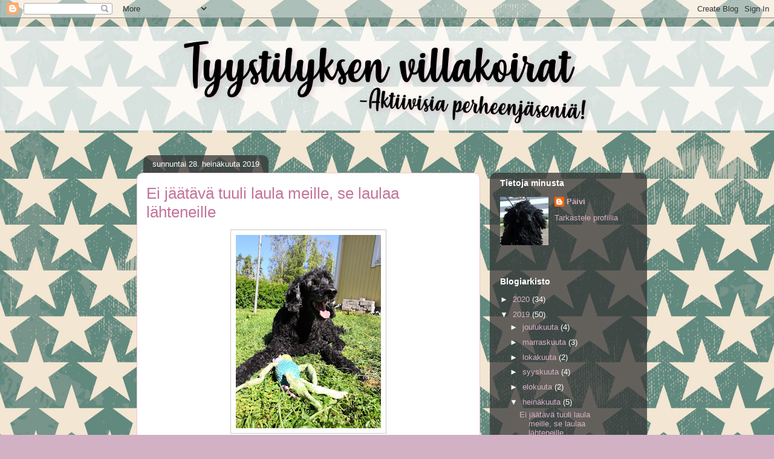

--- FILE ---
content_type: text/html; charset=UTF-8
request_url: https://tyystilyksen.blogspot.com/2019/07/
body_size: 24557
content:
<!DOCTYPE html>
<html class='v2' dir='ltr' lang='fi'>
<head>
<link href='https://www.blogger.com/static/v1/widgets/335934321-css_bundle_v2.css' rel='stylesheet' type='text/css'/>
<meta content='width=1100' name='viewport'/>
<meta content='text/html; charset=UTF-8' http-equiv='Content-Type'/>
<meta content='blogger' name='generator'/>
<link href='https://tyystilyksen.blogspot.com/favicon.ico' rel='icon' type='image/x-icon'/>
<link href='http://tyystilyksen.blogspot.com/2019/07/' rel='canonical'/>
<link rel="alternate" type="application/atom+xml" title="Tyystilyksen villakoirat - Atom" href="https://tyystilyksen.blogspot.com/feeds/posts/default" />
<link rel="alternate" type="application/rss+xml" title="Tyystilyksen villakoirat - RSS" href="https://tyystilyksen.blogspot.com/feeds/posts/default?alt=rss" />
<link rel="service.post" type="application/atom+xml" title="Tyystilyksen villakoirat - Atom" href="https://www.blogger.com/feeds/5696809601889650481/posts/default" />
<!--Can't find substitution for tag [blog.ieCssRetrofitLinks]-->
<meta content='http://tyystilyksen.blogspot.com/2019/07/' property='og:url'/>
<meta content='Tyystilyksen villakoirat' property='og:title'/>
<meta content='' property='og:description'/>
<title>Tyystilyksen villakoirat: heinäkuuta 2019</title>
<style id='page-skin-1' type='text/css'><!--
/*
-----------------------------------------------
Blogger Template Style
Name:     Awesome Inc.
Designer: Tina Chen
URL:      tinachen.org
----------------------------------------------- */
/* Content
----------------------------------------------- */
body {
font: normal normal 13px Arial, Tahoma, Helvetica, FreeSans, sans-serif;
color: #000000;
background: #d2b1c5 url(//2.bp.blogspot.com/-p_fuL6YzU6E/XE8hc8PBwhI/AAAAAAAASps/K9u-WRmVWc4uApGWqusV_L_55_I-jhXfgCK4BGAYYCw/s0/DD-Old-Star-Background-89786-Preview.jpg) repeat scroll top left;
}
html body .content-outer {
min-width: 0;
max-width: 100%;
width: 100%;
}
a:link {
text-decoration: none;
color: #c32674;
}
a:visited {
text-decoration: none;
color: #000000;
}
a:hover {
text-decoration: underline;
color: #c32674;
}
.body-fauxcolumn-outer .cap-top {
position: absolute;
z-index: 1;
height: 276px;
width: 100%;
background: transparent none repeat-x scroll top left;
_background-image: none;
}
/* Columns
----------------------------------------------- */
.content-inner {
padding: 0;
}
.header-inner .section {
margin: 0 16px;
}
.tabs-inner .section {
margin: 0 16px;
}
.main-inner {
padding-top: 60px;
}
.main-inner .column-center-inner,
.main-inner .column-left-inner,
.main-inner .column-right-inner {
padding: 0 5px;
}
*+html body .main-inner .column-center-inner {
margin-top: -60px;
}
#layout .main-inner .column-center-inner {
margin-top: 0;
}
/* Header
----------------------------------------------- */
.header-outer {
margin: 14px 0 10px 0;
background: rgba(0, 0, 0, 0) url(https://resources.blogblog.com/blogblog/data/1kt/awesomeinc/header_gradient_artsy.png) repeat scroll 0 0;
}
.Header h1 {
font: normal normal 38px Arial, Tahoma, Helvetica, FreeSans, sans-serif;
color: #000000;
text-shadow: 0 0 -1px #000000;
}
.Header h1 a {
color: #000000;
}
.Header .description {
font: normal normal 16px Arial, Tahoma, Helvetica, FreeSans, sans-serif;
color: #000000;
}
.header-inner .Header .titlewrapper,
.header-inner .Header .descriptionwrapper {
padding-left: 0;
padding-right: 0;
margin-bottom: 0;
}
.header-inner .Header .titlewrapper {
padding-top: 9px;
}
/* Tabs
----------------------------------------------- */
.tabs-outer {
overflow: hidden;
position: relative;
background: rgba(0, 0, 0, 0) url(https://resources.blogblog.com/blogblog/data/1kt/awesomeinc/tabs_gradient_artsy.png) repeat scroll 0 0;
}
#layout .tabs-outer {
overflow: visible;
}
.tabs-cap-top, .tabs-cap-bottom {
position: absolute;
width: 100%;
border-top: 1px solid #ca549a;
}
.tabs-cap-bottom {
bottom: 0;
}
.tabs-inner .widget li a {
display: inline-block;
margin: 0;
padding: .6em 1.5em;
font: normal normal 13px Arial, Tahoma, Helvetica, FreeSans, sans-serif;
color: #ffffff;
border-top: 1px solid #ca549a;
border-bottom: 1px solid #ca549a;
border-left: 1px solid #ca549a;
height: 16px;
line-height: 16px;
}
.tabs-inner .widget li:last-child a {
border-right: 1px solid #ca549a;
}
.tabs-inner .widget li.selected a, .tabs-inner .widget li a:hover {
background: #000000 url(https://resources.blogblog.com/blogblog/data/1kt/awesomeinc/tabs_gradient_artsy.png) repeat-x scroll 0 -100px;
color: #ffffff;
}
/* Headings
----------------------------------------------- */
h2 {
font: normal bold 14px Arial, Tahoma, Helvetica, FreeSans, sans-serif;
color: #ffffff;
}
/* Widgets
----------------------------------------------- */
.main-inner .section {
margin: 0 27px;
padding: 0;
}
.main-inner .column-left-outer,
.main-inner .column-right-outer {
margin-top: 0;
}
#layout .main-inner .column-left-outer,
#layout .main-inner .column-right-outer {
margin-top: 0;
}
.main-inner .column-left-inner,
.main-inner .column-right-inner {
background: rgba(0, 0, 0, 0) url(https://resources.blogblog.com/blogblog/data/1kt/awesomeinc/tabs_gradient_artsy.png) repeat 0 0;
-moz-box-shadow: 0 0 0 rgba(0, 0, 0, .2);
-webkit-box-shadow: 0 0 0 rgba(0, 0, 0, .2);
-goog-ms-box-shadow: 0 0 0 rgba(0, 0, 0, .2);
box-shadow: 0 0 0 rgba(0, 0, 0, .2);
-moz-border-radius: 10px;
-webkit-border-radius: 10px;
-goog-ms-border-radius: 10px;
border-radius: 10px;
}
#layout .main-inner .column-left-inner,
#layout .main-inner .column-right-inner {
margin-top: 0;
}
.sidebar .widget {
font: normal normal 13px Arial, Tahoma, Helvetica, FreeSans, sans-serif;
color: #ffffff;
}
.sidebar .widget a:link {
color: #d7b1c7;
}
.sidebar .widget a:visited {
color: #d7a092;
}
.sidebar .widget a:hover {
color: #d7b1c7;
}
.sidebar .widget h2 {
text-shadow: 0 0 -1px #000000;
}
.main-inner .widget {
background-color: rgba(0, 0, 0, 0);
border: 1px solid rgba(0, 0, 0, 0);
padding: 0 0 15px;
margin: 20px -16px;
-moz-box-shadow: 0 0 0 rgba(0, 0, 0, .2);
-webkit-box-shadow: 0 0 0 rgba(0, 0, 0, .2);
-goog-ms-box-shadow: 0 0 0 rgba(0, 0, 0, .2);
box-shadow: 0 0 0 rgba(0, 0, 0, .2);
-moz-border-radius: 10px;
-webkit-border-radius: 10px;
-goog-ms-border-radius: 10px;
border-radius: 10px;
}
.main-inner .widget h2 {
margin: 0 -0;
padding: .6em 0 .5em;
border-bottom: 1px solid rgba(0, 0, 0, 0);
}
.footer-inner .widget h2 {
padding: 0 0 .4em;
border-bottom: 1px solid rgba(0, 0, 0, 0);
}
.main-inner .widget h2 + div, .footer-inner .widget h2 + div {
border-top: 0 solid rgba(0, 0, 0, 0);
padding-top: 8px;
}
.main-inner .widget .widget-content {
margin: 0 -0;
padding: 7px 0 0;
}
.main-inner .widget ul, .main-inner .widget #ArchiveList ul.flat {
margin: -8px -15px 0;
padding: 0;
list-style: none;
}
.main-inner .widget #ArchiveList {
margin: -8px 0 0;
}
.main-inner .widget ul li, .main-inner .widget #ArchiveList ul.flat li {
padding: .5em 15px;
text-indent: 0;
color: #ffffff;
border-top: 0 solid rgba(0, 0, 0, 0);
border-bottom: 1px solid rgba(0, 0, 0, 0);
}
.main-inner .widget #ArchiveList ul li {
padding-top: .25em;
padding-bottom: .25em;
}
.main-inner .widget ul li:first-child, .main-inner .widget #ArchiveList ul.flat li:first-child {
border-top: none;
}
.main-inner .widget ul li:last-child, .main-inner .widget #ArchiveList ul.flat li:last-child {
border-bottom: none;
}
.post-body {
position: relative;
}
.main-inner .widget .post-body ul {
padding: 0 2.5em;
margin: .5em 0;
list-style: disc;
}
.main-inner .widget .post-body ul li {
padding: 0.25em 0;
margin-bottom: .25em;
color: #000000;
border: none;
}
.footer-inner .widget ul {
padding: 0;
list-style: none;
}
.widget .zippy {
color: #ffffff;
}
/* Posts
----------------------------------------------- */
body .main-inner .Blog {
padding: 0;
margin-bottom: 1em;
background-color: transparent;
border: none;
-moz-box-shadow: 0 0 0 rgba(0, 0, 0, 0);
-webkit-box-shadow: 0 0 0 rgba(0, 0, 0, 0);
-goog-ms-box-shadow: 0 0 0 rgba(0, 0, 0, 0);
box-shadow: 0 0 0 rgba(0, 0, 0, 0);
}
.main-inner .section:last-child .Blog:last-child {
padding: 0;
margin-bottom: 1em;
}
.main-inner .widget h2.date-header {
margin: 0 -15px 1px;
padding: 0 0 0 0;
font: normal normal 13px Arial, Tahoma, Helvetica, FreeSans, sans-serif;
color: #ffffff;
background: transparent url(https://resources.blogblog.com/blogblog/data/1kt/awesomeinc/tabs_gradient_artsy.png) repeat fixed center center;
border-top: 0 solid rgba(0, 0, 0, 0);
border-bottom: 1px solid rgba(0, 0, 0, 0);
-moz-border-radius-topleft: 10px;
-moz-border-radius-topright: 10px;
-webkit-border-top-left-radius: 10px;
-webkit-border-top-right-radius: 10px;
border-top-left-radius: 10px;
border-top-right-radius: 10px;
position: absolute;
bottom: 100%;
left: 25px;
text-shadow: 0 0 -1px #000000;
}
.main-inner .widget h2.date-header span {
font: normal normal 13px Arial, Tahoma, Helvetica, FreeSans, sans-serif;
display: block;
padding: .5em 15px;
border-left: 0 solid rgba(0, 0, 0, 0);
border-right: 0 solid rgba(0, 0, 0, 0);
}
.date-outer {
position: relative;
margin: 60px 0 20px;
padding: 0 15px;
background-color: #ffffff;
border: 1px solid #f2c6d2;
-moz-box-shadow: 0 0 0 rgba(0, 0, 0, .2);
-webkit-box-shadow: 0 0 0 rgba(0, 0, 0, .2);
-goog-ms-box-shadow: 0 0 0 rgba(0, 0, 0, .2);
box-shadow: 0 0 0 rgba(0, 0, 0, .2);
-moz-border-radius: 10px;
-webkit-border-radius: 10px;
-goog-ms-border-radius: 10px;
border-radius: 10px;
}
.date-outer:first-child {
margin-top: 0;
}
.date-outer:last-child {
margin-bottom: 0;
-moz-border-radius-bottomleft: 0;
-moz-border-radius-bottomright: 0;
-webkit-border-bottom-left-radius: 0;
-webkit-border-bottom-right-radius: 0;
-goog-ms-border-bottom-left-radius: 0;
-goog-ms-border-bottom-right-radius: 0;
border-bottom-left-radius: 0;
border-bottom-right-radius: 0;
}
.date-posts {
margin: 0 -0;
padding: 0 0;
clear: both;
}
.post-outer, .inline-ad {
border-top: 1px solid #f4d3cc;
margin: 0 -0;
padding: 15px 0;
}
.post-outer {
padding-bottom: 10px;
}
.post-outer:first-child {
padding-top: 10px;
border-top: none;
}
.post-outer:last-child, .inline-ad:last-child {
border-bottom: none;
}
.post-body {
position: relative;
}
.post-body img {
padding: 8px;
background: #ffffff;
border: 1px solid #c8c8c8;
-moz-box-shadow: 0 0 0 rgba(0, 0, 0, .2);
-webkit-box-shadow: 0 0 0 rgba(0, 0, 0, .2);
box-shadow: 0 0 0 rgba(0, 0, 0, .2);
-moz-border-radius: 0;
-webkit-border-radius: 0;
border-radius: 0;
}
h3.post-title, h4 {
font: normal normal 26px Arial, Tahoma, Helvetica, FreeSans, sans-serif;
color: #c3749b;
}
h3.post-title a {
font: normal normal 26px Arial, Tahoma, Helvetica, FreeSans, sans-serif;
color: #c3749b;
}
h3.post-title a:hover {
color: #c32674;
text-decoration: underline;
}
.post-header {
margin: 0 0 1em;
}
.post-body {
line-height: 1.4;
}
.post-outer h2 {
color: #000000;
}
.post-footer {
margin: 1.5em 0 0;
}
#blog-pager {
padding: 15px;
font-size: 120%;
background-color: #ffffff;
border: 1px solid rgba(0, 0, 0, 0);
-moz-box-shadow: 0 0 0 rgba(0, 0, 0, .2);
-webkit-box-shadow: 0 0 0 rgba(0, 0, 0, .2);
-goog-ms-box-shadow: 0 0 0 rgba(0, 0, 0, .2);
box-shadow: 0 0 0 rgba(0, 0, 0, .2);
-moz-border-radius: 10px;
-webkit-border-radius: 10px;
-goog-ms-border-radius: 10px;
border-radius: 10px;
-moz-border-radius-topleft: 0;
-moz-border-radius-topright: 0;
-webkit-border-top-left-radius: 0;
-webkit-border-top-right-radius: 0;
-goog-ms-border-top-left-radius: 0;
-goog-ms-border-top-right-radius: 0;
border-top-left-radius: 0;
border-top-right-radius-topright: 0;
margin-top: 0;
}
.blog-feeds, .post-feeds {
margin: 1em 0;
text-align: center;
color: #333333;
}
.blog-feeds a, .post-feeds a {
color: #ffffff;
}
.blog-feeds a:visited, .post-feeds a:visited {
color: #ffffff;
}
.blog-feeds a:hover, .post-feeds a:hover {
color: #ffffff;
}
.post-outer .comments {
margin-top: 2em;
}
/* Comments
----------------------------------------------- */
.comments .comments-content .icon.blog-author {
background-repeat: no-repeat;
background-image: url([data-uri]);
}
.comments .comments-content .loadmore a {
border-top: 1px solid #ca549a;
border-bottom: 1px solid #ca549a;
}
.comments .continue {
border-top: 2px solid #ca549a;
}
/* Footer
----------------------------------------------- */
.footer-outer {
margin: -0 0 -1px;
padding: 0 0 0;
color: #333333;
overflow: hidden;
}
.footer-fauxborder-left {
border-top: 1px solid rgba(0, 0, 0, 0);
background: rgba(0, 0, 0, 0) url(https://resources.blogblog.com/blogblog/data/1kt/awesomeinc/header_gradient_artsy.png) repeat scroll 0 0;
-moz-box-shadow: 0 0 0 rgba(0, 0, 0, .2);
-webkit-box-shadow: 0 0 0 rgba(0, 0, 0, .2);
-goog-ms-box-shadow: 0 0 0 rgba(0, 0, 0, .2);
box-shadow: 0 0 0 rgba(0, 0, 0, .2);
margin: 0 -0;
}
/* Mobile
----------------------------------------------- */
body.mobile {
background-size: 100% auto;
}
.mobile .body-fauxcolumn-outer {
background: transparent none repeat scroll top left;
}
*+html body.mobile .main-inner .column-center-inner {
margin-top: 0;
}
.mobile .main-inner .widget {
padding: 0 0 15px;
}
.mobile .main-inner .widget h2 + div,
.mobile .footer-inner .widget h2 + div {
border-top: none;
padding-top: 0;
}
.mobile .footer-inner .widget h2 {
padding: 0.5em 0;
border-bottom: none;
}
.mobile .main-inner .widget .widget-content {
margin: 0;
padding: 7px 0 0;
}
.mobile .main-inner .widget ul,
.mobile .main-inner .widget #ArchiveList ul.flat {
margin: 0 -15px 0;
}
.mobile .main-inner .widget h2.date-header {
left: 0;
}
.mobile .date-header span {
padding: 0.4em 0;
}
.mobile .date-outer:first-child {
margin-bottom: 0;
border: 1px solid #f2c6d2;
-moz-border-radius-topleft: 10px;
-moz-border-radius-topright: 10px;
-webkit-border-top-left-radius: 10px;
-webkit-border-top-right-radius: 10px;
-goog-ms-border-top-left-radius: 10px;
-goog-ms-border-top-right-radius: 10px;
border-top-left-radius: 10px;
border-top-right-radius: 10px;
}
.mobile .date-outer {
border-color: #f2c6d2;
border-width: 0 1px 1px;
}
.mobile .date-outer:last-child {
margin-bottom: 0;
}
.mobile .main-inner {
padding: 0;
}
.mobile .header-inner .section {
margin: 0;
}
.mobile .post-outer, .mobile .inline-ad {
padding: 5px 0;
}
.mobile .tabs-inner .section {
margin: 0 10px;
}
.mobile .main-inner .widget h2 {
margin: 0;
padding: 0;
}
.mobile .main-inner .widget h2.date-header span {
padding: 0;
}
.mobile .main-inner .widget .widget-content {
margin: 0;
padding: 7px 0 0;
}
.mobile #blog-pager {
border: 1px solid transparent;
background: rgba(0, 0, 0, 0) url(https://resources.blogblog.com/blogblog/data/1kt/awesomeinc/header_gradient_artsy.png) repeat scroll 0 0;
}
.mobile .main-inner .column-left-inner,
.mobile .main-inner .column-right-inner {
background: rgba(0, 0, 0, 0) url(https://resources.blogblog.com/blogblog/data/1kt/awesomeinc/tabs_gradient_artsy.png) repeat 0 0;
-moz-box-shadow: none;
-webkit-box-shadow: none;
-goog-ms-box-shadow: none;
box-shadow: none;
}
.mobile .date-posts {
margin: 0;
padding: 0;
}
.mobile .footer-fauxborder-left {
margin: 0;
border-top: inherit;
}
.mobile .main-inner .section:last-child .Blog:last-child {
margin-bottom: 0;
}
.mobile-index-contents {
color: #000000;
}
.mobile .mobile-link-button {
background: #c32674 url(https://resources.blogblog.com/blogblog/data/1kt/awesomeinc/tabs_gradient_artsy.png) repeat scroll 0 0;
}
.mobile-link-button a:link, .mobile-link-button a:visited {
color: #ffffff;
}
.mobile .tabs-inner .PageList .widget-content {
background: transparent;
border-top: 1px solid;
border-color: #ca549a;
color: #ffffff;
}
.mobile .tabs-inner .PageList .widget-content .pagelist-arrow {
border-left: 1px solid #ca549a;
}

--></style>
<style id='template-skin-1' type='text/css'><!--
body {
min-width: 860px;
}
.content-outer, .content-fauxcolumn-outer, .region-inner {
min-width: 860px;
max-width: 860px;
_width: 860px;
}
.main-inner .columns {
padding-left: 0px;
padding-right: 260px;
}
.main-inner .fauxcolumn-center-outer {
left: 0px;
right: 260px;
/* IE6 does not respect left and right together */
_width: expression(this.parentNode.offsetWidth -
parseInt("0px") -
parseInt("260px") + 'px');
}
.main-inner .fauxcolumn-left-outer {
width: 0px;
}
.main-inner .fauxcolumn-right-outer {
width: 260px;
}
.main-inner .column-left-outer {
width: 0px;
right: 100%;
margin-left: -0px;
}
.main-inner .column-right-outer {
width: 260px;
margin-right: -260px;
}
#layout {
min-width: 0;
}
#layout .content-outer {
min-width: 0;
width: 800px;
}
#layout .region-inner {
min-width: 0;
width: auto;
}
body#layout div.add_widget {
padding: 8px;
}
body#layout div.add_widget a {
margin-left: 32px;
}
--></style>
<style>
    body {background-image:url(\/\/2.bp.blogspot.com\/-p_fuL6YzU6E\/XE8hc8PBwhI\/AAAAAAAASps\/K9u-WRmVWc4uApGWqusV_L_55_I-jhXfgCK4BGAYYCw\/s0\/DD-Old-Star-Background-89786-Preview.jpg);}
    
@media (max-width: 200px) { body {background-image:url(\/\/2.bp.blogspot.com\/-p_fuL6YzU6E\/XE8hc8PBwhI\/AAAAAAAASps\/K9u-WRmVWc4uApGWqusV_L_55_I-jhXfgCK4BGAYYCw\/w200\/DD-Old-Star-Background-89786-Preview.jpg);}}
@media (max-width: 400px) and (min-width: 201px) { body {background-image:url(\/\/2.bp.blogspot.com\/-p_fuL6YzU6E\/XE8hc8PBwhI\/AAAAAAAASps\/K9u-WRmVWc4uApGWqusV_L_55_I-jhXfgCK4BGAYYCw\/w400\/DD-Old-Star-Background-89786-Preview.jpg);}}
@media (max-width: 800px) and (min-width: 401px) { body {background-image:url(\/\/2.bp.blogspot.com\/-p_fuL6YzU6E\/XE8hc8PBwhI\/AAAAAAAASps\/K9u-WRmVWc4uApGWqusV_L_55_I-jhXfgCK4BGAYYCw\/w800\/DD-Old-Star-Background-89786-Preview.jpg);}}
@media (max-width: 1200px) and (min-width: 801px) { body {background-image:url(\/\/2.bp.blogspot.com\/-p_fuL6YzU6E\/XE8hc8PBwhI\/AAAAAAAASps\/K9u-WRmVWc4uApGWqusV_L_55_I-jhXfgCK4BGAYYCw\/w1200\/DD-Old-Star-Background-89786-Preview.jpg);}}
/* Last tag covers anything over one higher than the previous max-size cap. */
@media (min-width: 1201px) { body {background-image:url(\/\/2.bp.blogspot.com\/-p_fuL6YzU6E\/XE8hc8PBwhI\/AAAAAAAASps\/K9u-WRmVWc4uApGWqusV_L_55_I-jhXfgCK4BGAYYCw\/w1600\/DD-Old-Star-Background-89786-Preview.jpg);}}
  </style>
<link href='https://www.blogger.com/dyn-css/authorization.css?targetBlogID=5696809601889650481&amp;zx=b4635c7c-e76b-4ac4-afc6-08c52f3ac547' media='none' onload='if(media!=&#39;all&#39;)media=&#39;all&#39;' rel='stylesheet'/><noscript><link href='https://www.blogger.com/dyn-css/authorization.css?targetBlogID=5696809601889650481&amp;zx=b4635c7c-e76b-4ac4-afc6-08c52f3ac547' rel='stylesheet'/></noscript>
<meta name='google-adsense-platform-account' content='ca-host-pub-1556223355139109'/>
<meta name='google-adsense-platform-domain' content='blogspot.com'/>

</head>
<body class='loading variant-artsy'>
<div class='navbar section' id='navbar' name='Navigointipalkki'><div class='widget Navbar' data-version='1' id='Navbar1'><script type="text/javascript">
    function setAttributeOnload(object, attribute, val) {
      if(window.addEventListener) {
        window.addEventListener('load',
          function(){ object[attribute] = val; }, false);
      } else {
        window.attachEvent('onload', function(){ object[attribute] = val; });
      }
    }
  </script>
<div id="navbar-iframe-container"></div>
<script type="text/javascript" src="https://apis.google.com/js/platform.js"></script>
<script type="text/javascript">
      gapi.load("gapi.iframes:gapi.iframes.style.bubble", function() {
        if (gapi.iframes && gapi.iframes.getContext) {
          gapi.iframes.getContext().openChild({
              url: 'https://www.blogger.com/navbar/5696809601889650481?origin\x3dhttps://tyystilyksen.blogspot.com',
              where: document.getElementById("navbar-iframe-container"),
              id: "navbar-iframe"
          });
        }
      });
    </script><script type="text/javascript">
(function() {
var script = document.createElement('script');
script.type = 'text/javascript';
script.src = '//pagead2.googlesyndication.com/pagead/js/google_top_exp.js';
var head = document.getElementsByTagName('head')[0];
if (head) {
head.appendChild(script);
}})();
</script>
</div></div>
<div class='body-fauxcolumns'>
<div class='fauxcolumn-outer body-fauxcolumn-outer'>
<div class='cap-top'>
<div class='cap-left'></div>
<div class='cap-right'></div>
</div>
<div class='fauxborder-left'>
<div class='fauxborder-right'></div>
<div class='fauxcolumn-inner'>
</div>
</div>
<div class='cap-bottom'>
<div class='cap-left'></div>
<div class='cap-right'></div>
</div>
</div>
</div>
<div class='content'>
<div class='content-fauxcolumns'>
<div class='fauxcolumn-outer content-fauxcolumn-outer'>
<div class='cap-top'>
<div class='cap-left'></div>
<div class='cap-right'></div>
</div>
<div class='fauxborder-left'>
<div class='fauxborder-right'></div>
<div class='fauxcolumn-inner'>
</div>
</div>
<div class='cap-bottom'>
<div class='cap-left'></div>
<div class='cap-right'></div>
</div>
</div>
</div>
<div class='content-outer'>
<div class='content-cap-top cap-top'>
<div class='cap-left'></div>
<div class='cap-right'></div>
</div>
<div class='fauxborder-left content-fauxborder-left'>
<div class='fauxborder-right content-fauxborder-right'></div>
<div class='content-inner'>
<header>
<div class='header-outer'>
<div class='header-cap-top cap-top'>
<div class='cap-left'></div>
<div class='cap-right'></div>
</div>
<div class='fauxborder-left header-fauxborder-left'>
<div class='fauxborder-right header-fauxborder-right'></div>
<div class='region-inner header-inner'>
<div class='header section' id='header' name='Otsikko'><div class='widget Header' data-version='1' id='Header1'>
<div id='header-inner'>
<a href='https://tyystilyksen.blogspot.com/' style='display: block'>
<img alt='Tyystilyksen villakoirat' height='172px; ' id='Header1_headerimg' src='https://blogger.googleusercontent.com/img/b/R29vZ2xl/AVvXsEjbg2KNn5v1xfLILIJV9bycSd27wIB3Y18Xg06VuvFTGRfPdRAYj1XstHqp0Ch2lDqVcrEcr7_ppa8grLekSHjQd-ucuex7Hy1Qx9hRSo_bfxcTGBkVJSSlB0wDqdj66f9nYRx4X2_KO2o/s1600/blogiotsikko.png' style='display: block' width='800px; '/>
</a>
</div>
</div></div>
</div>
</div>
<div class='header-cap-bottom cap-bottom'>
<div class='cap-left'></div>
<div class='cap-right'></div>
</div>
</div>
</header>
<div class='tabs-outer'>
<div class='tabs-cap-top cap-top'>
<div class='cap-left'></div>
<div class='cap-right'></div>
</div>
<div class='fauxborder-left tabs-fauxborder-left'>
<div class='fauxborder-right tabs-fauxborder-right'></div>
<div class='region-inner tabs-inner'>
<div class='tabs no-items section' id='crosscol' name='Kaikki sarakkeet'></div>
<div class='tabs no-items section' id='crosscol-overflow' name='Cross-Column 2'></div>
</div>
</div>
<div class='tabs-cap-bottom cap-bottom'>
<div class='cap-left'></div>
<div class='cap-right'></div>
</div>
</div>
<div class='main-outer'>
<div class='main-cap-top cap-top'>
<div class='cap-left'></div>
<div class='cap-right'></div>
</div>
<div class='fauxborder-left main-fauxborder-left'>
<div class='fauxborder-right main-fauxborder-right'></div>
<div class='region-inner main-inner'>
<div class='columns fauxcolumns'>
<div class='fauxcolumn-outer fauxcolumn-center-outer'>
<div class='cap-top'>
<div class='cap-left'></div>
<div class='cap-right'></div>
</div>
<div class='fauxborder-left'>
<div class='fauxborder-right'></div>
<div class='fauxcolumn-inner'>
</div>
</div>
<div class='cap-bottom'>
<div class='cap-left'></div>
<div class='cap-right'></div>
</div>
</div>
<div class='fauxcolumn-outer fauxcolumn-left-outer'>
<div class='cap-top'>
<div class='cap-left'></div>
<div class='cap-right'></div>
</div>
<div class='fauxborder-left'>
<div class='fauxborder-right'></div>
<div class='fauxcolumn-inner'>
</div>
</div>
<div class='cap-bottom'>
<div class='cap-left'></div>
<div class='cap-right'></div>
</div>
</div>
<div class='fauxcolumn-outer fauxcolumn-right-outer'>
<div class='cap-top'>
<div class='cap-left'></div>
<div class='cap-right'></div>
</div>
<div class='fauxborder-left'>
<div class='fauxborder-right'></div>
<div class='fauxcolumn-inner'>
</div>
</div>
<div class='cap-bottom'>
<div class='cap-left'></div>
<div class='cap-right'></div>
</div>
</div>
<!-- corrects IE6 width calculation -->
<div class='columns-inner'>
<div class='column-center-outer'>
<div class='column-center-inner'>
<div class='main section' id='main' name='Ensisijainen'><div class='widget Blog' data-version='1' id='Blog1'>
<div class='blog-posts hfeed'>

          <div class="date-outer">
        
<h2 class='date-header'><span>sunnuntai 28. heinäkuuta 2019</span></h2>

          <div class="date-posts">
        
<div class='post-outer'>
<div class='post hentry uncustomized-post-template' itemprop='blogPost' itemscope='itemscope' itemtype='http://schema.org/BlogPosting'>
<meta content='https://blogger.googleusercontent.com/img/b/R29vZ2xl/AVvXsEhDnfhvAFTdrDpDBLmn0QW5WzWPifgclcGdXHoUC_xFd_L07gfEmuhinN5GFfKiPUpb0-xCmQ_TMbAaU0c9gPiGV2qRhEExOS7C31Fnikfh-tboWWwStwb4LUzyj6wN40jYEa2Kq4-2U2Q/s320/IMG-20190728-WA0011.jpg' itemprop='image_url'/>
<meta content='5696809601889650481' itemprop='blogId'/>
<meta content='5630546614385242447' itemprop='postId'/>
<a name='5630546614385242447'></a>
<h3 class='post-title entry-title' itemprop='name'>
<a href='https://tyystilyksen.blogspot.com/2019/07/ei-jaatava-tuuli-laula-meille-se-laulaa.html'>Ei jäätävä tuuli laula meille, se laulaa lähteneille</a>
</h3>
<div class='post-header'>
<div class='post-header-line-1'></div>
</div>
<div class='post-body entry-content' id='post-body-5630546614385242447' itemprop='description articleBody'>
<div class="separator" style="clear: both; text-align: center;">
<a href="https://blogger.googleusercontent.com/img/b/R29vZ2xl/AVvXsEhDnfhvAFTdrDpDBLmn0QW5WzWPifgclcGdXHoUC_xFd_L07gfEmuhinN5GFfKiPUpb0-xCmQ_TMbAaU0c9gPiGV2qRhEExOS7C31Fnikfh-tboWWwStwb4LUzyj6wN40jYEa2Kq4-2U2Q/s1600/IMG-20190728-WA0011.jpg" imageanchor="1" style="margin-left: 1em; margin-right: 1em;"><img border="0" data-original-height="1599" data-original-width="1200" height="320" src="https://blogger.googleusercontent.com/img/b/R29vZ2xl/AVvXsEhDnfhvAFTdrDpDBLmn0QW5WzWPifgclcGdXHoUC_xFd_L07gfEmuhinN5GFfKiPUpb0-xCmQ_TMbAaU0c9gPiGV2qRhEExOS7C31Fnikfh-tboWWwStwb4LUzyj6wN40jYEa2Kq4-2U2Q/s320/IMG-20190728-WA0011.jpg" width="240" /></a></div>
<br />
<div style="text-align: center;">
<b>Mortti</b></div>
<div style="text-align: center;">
TK1, RTK2 Miracle Minx Black Coffee</div>
<div style="text-align: center;">
12.2.2005-28.7.2019</div>
<br />
<div style="text-align: center;">
Mestarit lähtevät nappulakengät jalassa.&nbsp;</div>
<div style='clear: both;'></div>
</div>
<div class='post-footer'>
<div class='post-footer-line post-footer-line-1'>
<span class='post-author vcard'>
Lähettänyt
<span class='fn' itemprop='author' itemscope='itemscope' itemtype='http://schema.org/Person'>
<meta content='https://www.blogger.com/profile/16836542402942017702' itemprop='url'/>
<a class='g-profile' href='https://www.blogger.com/profile/16836542402942017702' rel='author' title='author profile'>
<span itemprop='name'>Päivi</span>
</a>
</span>
</span>
<span class='post-timestamp'>
klo
<meta content='http://tyystilyksen.blogspot.com/2019/07/ei-jaatava-tuuli-laula-meille-se-laulaa.html' itemprop='url'/>
<a class='timestamp-link' href='https://tyystilyksen.blogspot.com/2019/07/ei-jaatava-tuuli-laula-meille-se-laulaa.html' rel='bookmark' title='permanent link'><abbr class='published' itemprop='datePublished' title='2019-07-28T17:37:00+03:00'>17.37</abbr></a>
</span>
<span class='post-comment-link'>
<a class='comment-link' href='https://tyystilyksen.blogspot.com/2019/07/ei-jaatava-tuuli-laula-meille-se-laulaa.html#comment-form' onclick=''>
1 kommentti:
  </a>
</span>
<span class='post-icons'>
<span class='item-control blog-admin pid-1835470866'>
<a href='https://www.blogger.com/post-edit.g?blogID=5696809601889650481&postID=5630546614385242447&from=pencil' title='Muokkaa tekstiä'>
<img alt='' class='icon-action' height='18' src='https://resources.blogblog.com/img/icon18_edit_allbkg.gif' width='18'/>
</a>
</span>
</span>
<div class='post-share-buttons goog-inline-block'>
<a class='goog-inline-block share-button sb-email' href='https://www.blogger.com/share-post.g?blogID=5696809601889650481&postID=5630546614385242447&target=email' target='_blank' title='Kohteen lähettäminen sähköpostitse'><span class='share-button-link-text'>Kohteen lähettäminen sähköpostitse</span></a><a class='goog-inline-block share-button sb-blog' href='https://www.blogger.com/share-post.g?blogID=5696809601889650481&postID=5630546614385242447&target=blog' onclick='window.open(this.href, "_blank", "height=270,width=475"); return false;' target='_blank' title='Bloggaa tästä!'><span class='share-button-link-text'>Bloggaa tästä!</span></a><a class='goog-inline-block share-button sb-twitter' href='https://www.blogger.com/share-post.g?blogID=5696809601889650481&postID=5630546614385242447&target=twitter' target='_blank' title='Jaa X:ssä'><span class='share-button-link-text'>Jaa X:ssä</span></a><a class='goog-inline-block share-button sb-facebook' href='https://www.blogger.com/share-post.g?blogID=5696809601889650481&postID=5630546614385242447&target=facebook' onclick='window.open(this.href, "_blank", "height=430,width=640"); return false;' target='_blank' title='Jaa Facebookiin'><span class='share-button-link-text'>Jaa Facebookiin</span></a><a class='goog-inline-block share-button sb-pinterest' href='https://www.blogger.com/share-post.g?blogID=5696809601889650481&postID=5630546614385242447&target=pinterest' target='_blank' title='Jaa Pinterestiin'><span class='share-button-link-text'>Jaa Pinterestiin</span></a>
</div>
</div>
<div class='post-footer-line post-footer-line-2'>
<span class='post-labels'>
Tunnisteet:
<a href='https://tyystilyksen.blogspot.com/search/label/Mortti' rel='tag'>Mortti</a>,
<a href='https://tyystilyksen.blogspot.com/search/label/surua' rel='tag'>surua</a>
</span>
</div>
<div class='post-footer-line post-footer-line-3'>
<span class='post-location'>
</span>
</div>
</div>
</div>
</div>

          </div></div>
        

          <div class="date-outer">
        
<h2 class='date-header'><span>torstai 18. heinäkuuta 2019</span></h2>

          <div class="date-posts">
        
<div class='post-outer'>
<div class='post hentry uncustomized-post-template' itemprop='blogPost' itemscope='itemscope' itemtype='http://schema.org/BlogPosting'>
<meta content='https://blogger.googleusercontent.com/img/b/R29vZ2xl/AVvXsEinSzfSbBDqR2kAyJKEA3GZwJ3Qmdk9t-i_LG3KePNZFyYT6_OjacTMKIUPhDMPZC7lbMRWo-Ow3dFCE7MhMNi19HoUrkb6TW1v9cOPwrVS4RGAHwQhV3bpDXw9qfkyuYErcuuM1bwmlMo/s320/IMG-20190712-WA0015.jpg' itemprop='image_url'/>
<meta content='5696809601889650481' itemprop='blogId'/>
<meta content='5592652916428650368' itemprop='postId'/>
<a name='5592652916428650368'></a>
<h3 class='post-title entry-title' itemprop='name'>
<a href='https://tyystilyksen.blogspot.com/2019/07/c-pentujen-kuulumisia.html'>C-pentujen kuulumisia</a>
</h3>
<div class='post-header'>
<div class='post-header-line-1'></div>
</div>
<div class='post-body entry-content' id='post-body-5592652916428650368' itemprop='description articleBody'>
<div style="text-align: justify;">
C-pentujen omistajat pitävät ihanan aktiivisesti yhteyttä, monta kertaa viikossa saamme lukea ipanoiden kuulumisia. Pennut ovat nyt 17-viikkoisia, saaneet toiset rokotuksensa ja kasvaneet kaikki kovasti. Tai Pingu nyt ei niin kovasti, mutta kasvanut on sekin. Maitohampaatkin ovat alkaneet irrota. Ipe esitteli meille eilen harvahammashymyään ja Fredillä on jo kaksi hienoa rauta-alahammasta ja kolmaskin jo kovasti pilkottaa.</div>
<div style="text-align: justify;">
<br /></div>
<div style="text-align: justify;">
<br /></div>
<div style="text-align: justify;">
Pennuista Ipe eli entinen Simba (Tyystilyksen Charlie Weasley) ilahduttaa meitä täällä kotona. Ipe on käynyt muutaman kerran agilityhallilla monta kertaa agilitykisoissa ja se on kova leikkimään yksin, yhdessä ihmisten ja toisten koirien kanssa. Ipe on aika vauhdikas poika, hyppii kovaa ja korkealle ja juoksee lujaa. Se on myös varsin kauniisti rakentunut, mistä todistuksena sen BIS1-voitto viime viikon pentumätsäristä :) Ipestä näyttäisi tulevan ihan kivan kokoinen uros.<br />
<br />
<div class="separator" style="clear: both; text-align: center;">
<a href="https://blogger.googleusercontent.com/img/b/R29vZ2xl/AVvXsEinSzfSbBDqR2kAyJKEA3GZwJ3Qmdk9t-i_LG3KePNZFyYT6_OjacTMKIUPhDMPZC7lbMRWo-Ow3dFCE7MhMNi19HoUrkb6TW1v9cOPwrVS4RGAHwQhV3bpDXw9qfkyuYErcuuM1bwmlMo/s1600/IMG-20190712-WA0015.jpg" imageanchor="1" style="margin-left: 1em; margin-right: 1em;"><img border="0" data-original-height="1599" data-original-width="1200" height="320" src="https://blogger.googleusercontent.com/img/b/R29vZ2xl/AVvXsEinSzfSbBDqR2kAyJKEA3GZwJ3Qmdk9t-i_LG3KePNZFyYT6_OjacTMKIUPhDMPZC7lbMRWo-Ow3dFCE7MhMNi19HoUrkb6TW1v9cOPwrVS4RGAHwQhV3bpDXw9qfkyuYErcuuM1bwmlMo/s320/IMG-20190712-WA0015.jpg" width="240" /></a></div>
<br /></div>
<div style="text-align: justify;">
<br /></div>
<div style="text-align: justify;">
Rambo eli entinen Leke (Tyystilyksen Colin Creevey) asuu Oulussa. Se on myös melkoisen vauhdikas pakkaus ja aloittelee ensi kuussa pentukurssilla. Ramboa olemme muutaman kerran tavanneetkin. Rambo lienee tällä hetkellä pentueen suurin ja se on jo ylittänyt keskikokoisen villakoiran korkeuden alarajan.<br />
<br />
<table align="center" cellpadding="0" cellspacing="0" class="tr-caption-container" style="margin-left: auto; margin-right: auto; text-align: center;"><tbody>
<tr><td style="text-align: center;"><a href="https://blogger.googleusercontent.com/img/b/R29vZ2xl/AVvXsEgyXNh8sNoG9A3em-iWaArnlPdc9mcLG4ApZiTBxWWETdu_-7KRZLqzaeKeEdKVdJbHDDpAQ2VnzwWTrhMoHCgDN5uATWvfHAw399WAw28kuW_rRIy-jbqOKgKlWpVBVV58IanE70vAJqM/s1600/IMG-20190718-WA0000.jpg" imageanchor="1" style="margin-left: auto; margin-right: auto;"><img border="0" data-original-height="1200" data-original-width="1599" height="240" src="https://blogger.googleusercontent.com/img/b/R29vZ2xl/AVvXsEgyXNh8sNoG9A3em-iWaArnlPdc9mcLG4ApZiTBxWWETdu_-7KRZLqzaeKeEdKVdJbHDDpAQ2VnzwWTrhMoHCgDN5uATWvfHAw399WAw28kuW_rRIy-jbqOKgKlWpVBVV58IanE70vAJqM/s320/IMG-20190718-WA0000.jpg" width="320" /></a></td></tr>
<tr><td class="tr-caption" style="text-align: center;">Ipe vasemmalla, Rambo oikealla</td></tr>
</tbody></table>
<br /></div>
<div style="text-align: justify;">
Pingu eli Pinksu (Tyystilyksen Cho Chang) ilahduttaa Reetan ja Robinin elämää Porvoossa. Se on siis minulla ja Reetalla yhteisomistuksessa. Pingu hengailee iltaisin tallilla ja se on myös varsin vauhdikas ja hoksaavainen pentu. Pingulle on (tietenkin) muutamia näyttelyitä ajateltu, ensimmäinen ensi kuussa. Pingu on pikkuinen ja tällä hetkellä näyttää kovasti siltä, että se jää mini-koiraksi agilityä ajatellen. Se on juuri saavuttanut kääpiövillakoiran korkeusalarajan.</div>
<div style="text-align: justify;">
<br />
<div class="separator" style="clear: both; text-align: center;">
<a href="https://blogger.googleusercontent.com/img/b/R29vZ2xl/AVvXsEgY0bWlCyr4PSEuCHmoswX0-ta4vK4-tBku9bGHfVHPDJpRNlUSJd9oPKYACvic_HwqR3WiiZ88uT-q_7esvO4vqnsN7J9Ae_IrK-2bqjRZvH8Yf4LJPsfLwsTftlwvZXOaaOQGdLrpoK0/s1600/IMG-20190713-WA0013.jpg" imageanchor="1" style="margin-left: 1em; margin-right: 1em;"><img border="0" data-original-height="1600" data-original-width="1200" height="320" src="https://blogger.googleusercontent.com/img/b/R29vZ2xl/AVvXsEgY0bWlCyr4PSEuCHmoswX0-ta4vK4-tBku9bGHfVHPDJpRNlUSJd9oPKYACvic_HwqR3WiiZ88uT-q_7esvO4vqnsN7J9Ae_IrK-2bqjRZvH8Yf4LJPsfLwsTftlwvZXOaaOQGdLrpoK0/s320/IMG-20190713-WA0013.jpg" width="240" /></a></div>
<br /></div>
<div style="text-align: justify;">
Huisi eli entinen Pepe (Tyystilyksen Cornelius Toffee) asuu Seinäjoella seuranaan kaksi ihanaa tyttöä sekä jackrusselinterrieri. Huisi on jo aloittanut aktiivisesti treenaamaan agilityn alkeita ja sen löytääkin usein paikalliselta agilityareenalta isänsä seurasta.<br />
<div class="separator" style="clear: both; text-align: center;">
<a href="https://blogger.googleusercontent.com/img/b/R29vZ2xl/AVvXsEjMJCsd0VT2irW3w9sllt3Mvd1vm6179KBRWu9-YLiWucVQ7zOYDUqoIi57_lo8oTDfpwLpGtO0ECTZkHZOh1E4-ygvNZb9_Vgw7F1l8fC37nYozImBw24pRIBxaKdNvDMEqlWhc8GNZ5Q/s1600/IMG-20190626-WA0010.jpg" imageanchor="1" style="margin-left: 1em; margin-right: 1em;"><img border="0" data-original-height="1600" data-original-width="900" height="320" src="https://blogger.googleusercontent.com/img/b/R29vZ2xl/AVvXsEjMJCsd0VT2irW3w9sllt3Mvd1vm6179KBRWu9-YLiWucVQ7zOYDUqoIi57_lo8oTDfpwLpGtO0ECTZkHZOh1E4-ygvNZb9_Vgw7F1l8fC37nYozImBw24pRIBxaKdNvDMEqlWhc8GNZ5Q/s320/IMG-20190626-WA0010.jpg" width="180" /></a></div>
<br /></div>
<div style="text-align: justify;">
Urho eli entinen Seppo (Tyystilyksen Cormac McLaggen) asuu myös Oulussa. Urho jakaa osa-aikaisesti elämäänsä pikkutytön kanssa, harrastaa uimista ja kiipeilyä ja kaikkea mitä aktiivinen koiranpentu vain voi. Se on mm ollut mukana prinsessasynttäreillä. Tällä hetkellä Urho on Ipen kanssa samaa kokoluokkaa. Urhon toinen kives on edelleen kadoksissa.</div>
<div class="separator" style="clear: both; text-align: center;">
<a href="https://blogger.googleusercontent.com/img/b/R29vZ2xl/AVvXsEg1rmc1X4YQjiOo1mTplVkdPgYYNxEduCkxQhWjCy8u10hBccVKNndSVW_snaCn_1gE4hwM970raUdHmvP8N6LGrNEXqEkakNqsUtRb-kVKLVmlmmftFAQvRjgLSUMvJqJ6ETuTq_scJnI/s1600/IMG-20190717-WA0015.jpg" imageanchor="1" style="margin-left: 1em; margin-right: 1em;"><img border="0" data-original-height="1600" data-original-width="642" height="320" src="https://blogger.googleusercontent.com/img/b/R29vZ2xl/AVvXsEg1rmc1X4YQjiOo1mTplVkdPgYYNxEduCkxQhWjCy8u10hBccVKNndSVW_snaCn_1gE4hwM970raUdHmvP8N6LGrNEXqEkakNqsUtRb-kVKLVmlmmftFAQvRjgLSUMvJqJ6ETuTq_scJnI/s320/IMG-20190717-WA0015.jpg" width="128" /></a></div>
<div style="text-align: justify;">
<br /></div>
<div style="text-align: justify;">
<br /></div>
<div style="text-align: justify;">
Lysti eli entinen Viola (Tyystilyksen Callidora Longbottom) asuu Porissa seuranaan toinen villakoira. Myös Lysti harrastaa jo aktiivisesti agilityä pentukurssilla ja on muutoin perheensä arjessa mukana. Lysti on edelleen yhtä rohkea ja leikkiväinen kuin pikkupentunakin.</div>
<div style="text-align: justify;">
<br /></div>
<div class="separator" style="clear: both; text-align: center;">
<a href="https://blogger.googleusercontent.com/img/b/R29vZ2xl/AVvXsEj0yACRhn9L_RwFuQ0WH_OEDeOglBjW7b5SmDG-FuSCzfaugkMsuXu_D1TdNDtVfn5DsYl1UsofnDG1RTv4ei2ogywDTiOtEBNOYgGiFCFQlz2MUKVMOnw7MqXVFQZ3uAhccmEDhVg4w24/s1600/IMG-20190710-WA0007.jpg" imageanchor="1" style="margin-left: 1em; margin-right: 1em;"><img border="0" data-original-height="1200" data-original-width="1600" height="240" src="https://blogger.googleusercontent.com/img/b/R29vZ2xl/AVvXsEj0yACRhn9L_RwFuQ0WH_OEDeOglBjW7b5SmDG-FuSCzfaugkMsuXu_D1TdNDtVfn5DsYl1UsofnDG1RTv4ei2ogywDTiOtEBNOYgGiFCFQlz2MUKVMOnw7MqXVFQZ3uAhccmEDhVg4w24/s320/IMG-20190710-WA0007.jpg" width="320" /></a></div>
<div style="text-align: justify;">
<br /></div>
<div style="text-align: justify;">
<br /></div>
<div style="text-align: justify;">
Fredi, jonka pentunimi säilyi (Tyystilyksen Cedric Diggory) asuu Helsingissä. Se viettää aktiivista elämää kulkien Kolmatta Linjaa, käyden milloin jalkapallopelissä, milloin kahvilassa. Näin kesäaikaan se viettää perheensä kanssa aikaa saaressa, jossa se saa elää oikeaa koiranelämää ja toteuttaa itseään kaivamalla, kiipeilemällä, juoksemalla vapaana ja uimalla.</div>
<div class="separator" style="clear: both; text-align: center;">
<a href="https://blogger.googleusercontent.com/img/b/R29vZ2xl/AVvXsEhCZhsV8Uuj9ldGk41gawNqttGNDChi1U9kR1QE4dn7t8gggQZQ1XqyV111YKvg99N2e0571yCmm5fUplCJyQP_oW7IV3AdN_eLe4VG5UKGgNjzRjE8j151Oa13N4BcBIMZe4JY3y8rLNk/s1600/IMG-20190716-WA0002.jpg" imageanchor="1" style="margin-left: 1em; margin-right: 1em;"><img border="0" data-original-height="1200" data-original-width="1600" height="240" src="https://blogger.googleusercontent.com/img/b/R29vZ2xl/AVvXsEhCZhsV8Uuj9ldGk41gawNqttGNDChi1U9kR1QE4dn7t8gggQZQ1XqyV111YKvg99N2e0571yCmm5fUplCJyQP_oW7IV3AdN_eLe4VG5UKGgNjzRjE8j151Oa13N4BcBIMZe4JY3y8rLNk/s320/IMG-20190716-WA0002.jpg" width="320" /></a></div>
<div style="text-align: justify;">
<br /></div>
<div style='clear: both;'></div>
</div>
<div class='post-footer'>
<div class='post-footer-line post-footer-line-1'>
<span class='post-author vcard'>
Lähettänyt
<span class='fn' itemprop='author' itemscope='itemscope' itemtype='http://schema.org/Person'>
<meta content='https://www.blogger.com/profile/16836542402942017702' itemprop='url'/>
<a class='g-profile' href='https://www.blogger.com/profile/16836542402942017702' rel='author' title='author profile'>
<span itemprop='name'>Päivi</span>
</a>
</span>
</span>
<span class='post-timestamp'>
klo
<meta content='http://tyystilyksen.blogspot.com/2019/07/c-pentujen-kuulumisia.html' itemprop='url'/>
<a class='timestamp-link' href='https://tyystilyksen.blogspot.com/2019/07/c-pentujen-kuulumisia.html' rel='bookmark' title='permanent link'><abbr class='published' itemprop='datePublished' title='2019-07-18T09:50:00+03:00'>9.50</abbr></a>
</span>
<span class='post-comment-link'>
<a class='comment-link' href='https://tyystilyksen.blogspot.com/2019/07/c-pentujen-kuulumisia.html#comment-form' onclick=''>
Ei kommentteja:
  </a>
</span>
<span class='post-icons'>
<span class='item-control blog-admin pid-1835470866'>
<a href='https://www.blogger.com/post-edit.g?blogID=5696809601889650481&postID=5592652916428650368&from=pencil' title='Muokkaa tekstiä'>
<img alt='' class='icon-action' height='18' src='https://resources.blogblog.com/img/icon18_edit_allbkg.gif' width='18'/>
</a>
</span>
</span>
<div class='post-share-buttons goog-inline-block'>
<a class='goog-inline-block share-button sb-email' href='https://www.blogger.com/share-post.g?blogID=5696809601889650481&postID=5592652916428650368&target=email' target='_blank' title='Kohteen lähettäminen sähköpostitse'><span class='share-button-link-text'>Kohteen lähettäminen sähköpostitse</span></a><a class='goog-inline-block share-button sb-blog' href='https://www.blogger.com/share-post.g?blogID=5696809601889650481&postID=5592652916428650368&target=blog' onclick='window.open(this.href, "_blank", "height=270,width=475"); return false;' target='_blank' title='Bloggaa tästä!'><span class='share-button-link-text'>Bloggaa tästä!</span></a><a class='goog-inline-block share-button sb-twitter' href='https://www.blogger.com/share-post.g?blogID=5696809601889650481&postID=5592652916428650368&target=twitter' target='_blank' title='Jaa X:ssä'><span class='share-button-link-text'>Jaa X:ssä</span></a><a class='goog-inline-block share-button sb-facebook' href='https://www.blogger.com/share-post.g?blogID=5696809601889650481&postID=5592652916428650368&target=facebook' onclick='window.open(this.href, "_blank", "height=430,width=640"); return false;' target='_blank' title='Jaa Facebookiin'><span class='share-button-link-text'>Jaa Facebookiin</span></a><a class='goog-inline-block share-button sb-pinterest' href='https://www.blogger.com/share-post.g?blogID=5696809601889650481&postID=5592652916428650368&target=pinterest' target='_blank' title='Jaa Pinterestiin'><span class='share-button-link-text'>Jaa Pinterestiin</span></a>
</div>
</div>
<div class='post-footer-line post-footer-line-2'>
<span class='post-labels'>
Tunnisteet:
<a href='https://tyystilyksen.blogspot.com/search/label/C-pennut' rel='tag'>C-pennut</a>,
<a href='https://tyystilyksen.blogspot.com/search/label/Ipe' rel='tag'>Ipe</a>,
<a href='https://tyystilyksen.blogspot.com/search/label/Pingu' rel='tag'>Pingu</a>
</span>
</div>
<div class='post-footer-line post-footer-line-3'>
<span class='post-location'>
</span>
</div>
</div>
</div>
</div>

          </div></div>
        

          <div class="date-outer">
        
<h2 class='date-header'><span>maanantai 15. heinäkuuta 2019</span></h2>

          <div class="date-posts">
        
<div class='post-outer'>
<div class='post hentry uncustomized-post-template' itemprop='blogPost' itemscope='itemscope' itemtype='http://schema.org/BlogPosting'>
<meta content='https://blogger.googleusercontent.com/img/b/R29vZ2xl/AVvXsEiSUV-sxceXLykl1wjWMviVWEox6Az5zSrqF-g1F7nWvr264O2bcUejAfd6tS-WLKj6CeYg3CF1tijwbHmW2jgmV__loYde9RK6cocqyALkzbsoP7hzfnOb19Prl2pxbNUeO3F0ul1sc94/s320/IMG_20190714_191736.jpg' itemprop='image_url'/>
<meta content='5696809601889650481' itemprop='blogId'/>
<meta content='126603899578847684' itemprop='postId'/>
<a name='126603899578847684'></a>
<h3 class='post-title entry-title' itemprop='name'>
<a href='https://tyystilyksen.blogspot.com/2019/07/uikki-pesu-n-719-oosa-819-leya-919.html'>Uikki pesu n 7/19, Oosa 8/19, Leya 9/19, cacib ja varoja</a>
</h3>
<div class='post-header'>
<div class='post-header-line-1'></div>
</div>
<div class='post-body entry-content' id='post-body-126603899578847684' itemprop='description articleBody'>
<div style="text-align: justify;">
Keskiviikkona pesin Uikin Piteån näyttelyihin. Sen turkki on kyllä nyt ikävän kärsinyt, joten vähän jännitti sen kanssa näyttelyreissuun lähteä. Pahinta pelkäsin. Pesin sen vain Linna-shampoolla ja jätin kaikki hoitavat aineet pois.</div>
<div style="text-align: justify;">
<br /></div>
<div style="text-align: justify;">
Leyan pesin torstaina ja Oosan perjantaina. Kummallekin käytin tuttuun tapaan ensin&nbsp; K9 Strip Off - shampoota, sitten saman sarjan Crisp Texturea, väliin laitoin Chris Christensenin Substance Builderiä ja lopuksi vielä PurePaws Terrier Touch - hoitoainetta. Turkeista tuli mielestäni ihan kelvolliset.</div>
<div style="text-align: justify;">
<br /></div>
<div style="text-align: justify;">
Perjantaina suuntasimme Teron keulan kohti Ruotsia. Haaparannassa kävimme matolääke- ja ruokaostoksilla sekä tapasimme Dianea ja Rogeria kahvittelun merkeissä. Piteåån lauantain villakoiranäyttelyn paikalle saavuimme hyvään aikaan.</div>
<div style="text-align: justify;">
<br /></div>
<div style="text-align: justify;">
Villakoiranäyttelyn tuomarina toimi Francesco Cochetti, josta minulla oli vuosien takaa hyvät muistot: vuonna 2002 Hessu sai ensimmäisen sertinsä häneltä. Isovillakoirat aloittivat päivän. Kauheasti ei tullut muita koiria seurattua, mutta lopulta yllätyksekseni Oosa oli valioluokassa ainoa, sai erinomaisen, voitti tietysti luokkansa, sai vielä sa:nkin. Lopulta Oosa oli pn3 ja sai vara-sertin. Rehellisesti voin sanoa, että yllätyin suuresti!&nbsp;</div>
<div style="text-align: justify;">
<br /></div>
<div style="text-align: justify;">
Uikki osallistui valioluokkaan, sai niinikään erin, sijoittui luokassaan kolmanneksi ja sai myös sa:n. Eikä, arvostelussa sanaakaan turkin kunnosta, vain että correct coat texture. Leya osallistui huvin vuoksi veteraaniluokkaan, myös Leyalle eri, sijoitus toinen ja sa. Tässä vaiheessa piti Sari pyytää apuun paras narttu - kehään. Tosin sieltä meidän koirat lensivät heti ulos. Hieno tulos joka tapauksessa!&nbsp;</div>
<div style="text-align: justify;">
<br /></div>
<div style="text-align: justify;">
Make vei Leyan ja Uikin autoon, mutta muistin yhtäkkiä, että Ruotsissa villakoiranäyttelyissä on tapana järjestää epävirallinen SAR BIS, johon saavat osallistua kaikki kyseisessä näyttelyssä sa:lla palkitut harmaat, aprikoosit ja punaiset villakoirat. Uikki siis pikaisesti autosta ja takaisin kehään. Uikki oli onnellinen; se niin tykkää olla kehässä (ja tänäänkin sen arvostelussa luki "lovely poodle attitude"). Uikki oli lopulta SAR BIS3!</div>
<div style="text-align: justify;">
<br /></div>
<div style="text-align: justify;">
Villakoiranäyttelyn jälkeen siirryimme hurjan 3,8 kilometrin matkan kansainvälisen näyttelyn paikalle. Illalla kävimme kävellen kaupassa, ulklilutimme koiria ja kävimme jopa pystyttämässä telttamme villakoirakehän laidalle, aika lailla ensimmäistä kertaa koskaan.&nbsp;</div>
<div style="text-align: justify;">
<br /></div>
<div style="text-align: justify;">
Sunnuntaiaamuna ulkoilutuksen ja madotuksen jälkeen siirryimme teltalle odottamaan koiriemme näyttelyvuoroa. Tällä kertaa tuomarina oli ruotsalainen Karl-Erik Johansson, oikein mukava herrasmies. Meidän koirista ensin vuorossa Uikki valioluokassa. Kun menin sen kanssa kehään, kehäsihteeri kävi kysymässä että onko tuollainen turkki sallittu. Selän takaa kuului myös kommentteja koko ajan. Mutta ne eivät minua ja Uikkia haitanneet. Uikille eri, valioluokan neljäs sija sekä sa. Tässä vaiheessa tuomari sanoi minulle' "Det kan bli lite med cacib idag. " Olin aika iloinen. Paras narttu-kisassa tuomari aloitti antamalla Uikille cacib-plakaatin ja kättelemällä meidät ulos. Mutta jes, saimme sen mitä toivoimme!&nbsp;</div>
<div style="text-align: justify;">
<br /></div>
<div style="text-align: justify;">
Oosa oli jälleen ainoana valioluokassa, sai erin, voitti luokkansa ja sai sa:n. Eiliseen tapaan se oli paras narttu - kehässä kolmonen (narttujen järjestys sama kumpanakin päivänä), sai vara-sertin ja vara-cacibin. Meidän Oosa!&nbsp;</div>
<div style="text-align: justify;">
<br /></div>
<div style="text-align: justify;">
Näyttelyn jälkeen Leena leikkasi Oosan turkkia reippaalla kädellä. Kyllä on tekemistä siihen tottumisessa ja oikeasti vähän jopa kauhistuttaa, että sen pitäisi mennä näyttelykehään noin vähäturkkisena ensi viikonloppuna. Saapa nähdä miten sitten käy. Oosallehan on vielä ne kaksi näyttelyä suunnitteilla.</div>
<div style="text-align: justify;">
<br /></div>
<div style="text-align: justify;">
Yöksi jäimme Ruotsin puolelle Kukkolankosken leirintäalueelle odottamaan 24 tunnin täyttymistä koirien madotuksesta.&nbsp;</div>
<div style="text-align: justify;">
<br /></div>
<div class="separator" style="clear: both; text-align: center;">
<a href="https://blogger.googleusercontent.com/img/b/R29vZ2xl/AVvXsEiSUV-sxceXLykl1wjWMviVWEox6Az5zSrqF-g1F7nWvr264O2bcUejAfd6tS-WLKj6CeYg3CF1tijwbHmW2jgmV__loYde9RK6cocqyALkzbsoP7hzfnOb19Prl2pxbNUeO3F0ul1sc94/s1600/IMG_20190714_191736.jpg" imageanchor="1" style="margin-left: 1em; margin-right: 1em;"><img border="0" data-original-height="1600" data-original-width="1200" height="320" src="https://blogger.googleusercontent.com/img/b/R29vZ2xl/AVvXsEiSUV-sxceXLykl1wjWMviVWEox6Az5zSrqF-g1F7nWvr264O2bcUejAfd6tS-WLKj6CeYg3CF1tijwbHmW2jgmV__loYde9RK6cocqyALkzbsoP7hzfnOb19Prl2pxbNUeO3F0ul1sc94/s320/IMG_20190714_191736.jpg" width="240" /></a></div>
<br />
<div class="separator" style="clear: both; text-align: center;">
<a href="https://blogger.googleusercontent.com/img/b/R29vZ2xl/AVvXsEjlIIl0D8gbMlzVovhYbQ_bo7QXJTzyN8Mocdao-v1354ZfZH8ehyphenhyphenPVWFVmml7dYwHPt25y2GaARIRxgMo4l_YQGUr0rAkW0TBKYDH9YCl9UpVYgikZgCUC3Xu9KDa5whJXgrIuSS1YI3Y/s1600/IMG_20190714_193538.jpg" imageanchor="1" style="margin-left: 1em; margin-right: 1em;"><img border="0" data-original-height="1200" data-original-width="1600" height="240" src="https://blogger.googleusercontent.com/img/b/R29vZ2xl/AVvXsEjlIIl0D8gbMlzVovhYbQ_bo7QXJTzyN8Mocdao-v1354ZfZH8ehyphenhyphenPVWFVmml7dYwHPt25y2GaARIRxgMo4l_YQGUr0rAkW0TBKYDH9YCl9UpVYgikZgCUC3Xu9KDa5whJXgrIuSS1YI3Y/s320/IMG_20190714_193538.jpg" width="320" /></a></div>
<br />
<div class="separator" style="clear: both; text-align: center;">
<a href="https://blogger.googleusercontent.com/img/b/R29vZ2xl/AVvXsEjPTKwd6KFGat0SWVrW3MbK5pUtab3AF-j_hyphenhyphenEQamcyPGxpzwsKhmhpsLKB5OV597xHXaHbryFCohyphenhyphendr6qn7LWXNVShGrUei4Q0GGCalRh2Nm2mt3iwT09xKOTHrdglcl8gK4nKF6VxbeQ/s1600/IMG_20190714_214707.jpg" imageanchor="1" style="margin-left: 1em; margin-right: 1em;"><img border="0" data-original-height="1600" data-original-width="1200" height="320" src="https://blogger.googleusercontent.com/img/b/R29vZ2xl/AVvXsEjPTKwd6KFGat0SWVrW3MbK5pUtab3AF-j_hyphenhyphenEQamcyPGxpzwsKhmhpsLKB5OV597xHXaHbryFCohyphenhyphendr6qn7LWXNVShGrUei4Q0GGCalRh2Nm2mt3iwT09xKOTHrdglcl8gK4nKF6VxbeQ/s320/IMG_20190714_214707.jpg" width="240" /></a></div>
<div style="text-align: justify;">
<br /></div>
<div style="text-align: justify;">
<br /></div>
<div style="text-align: justify;">
<br /></div>
<div style='clear: both;'></div>
</div>
<div class='post-footer'>
<div class='post-footer-line post-footer-line-1'>
<span class='post-author vcard'>
Lähettänyt
<span class='fn' itemprop='author' itemscope='itemscope' itemtype='http://schema.org/Person'>
<meta content='https://www.blogger.com/profile/16836542402942017702' itemprop='url'/>
<a class='g-profile' href='https://www.blogger.com/profile/16836542402942017702' rel='author' title='author profile'>
<span itemprop='name'>Päivi</span>
</a>
</span>
</span>
<span class='post-timestamp'>
klo
<meta content='http://tyystilyksen.blogspot.com/2019/07/uikki-pesu-n-719-oosa-819-leya-919.html' itemprop='url'/>
<a class='timestamp-link' href='https://tyystilyksen.blogspot.com/2019/07/uikki-pesu-n-719-oosa-819-leya-919.html' rel='bookmark' title='permanent link'><abbr class='published' itemprop='datePublished' title='2019-07-15T11:12:00+03:00'>11.12</abbr></a>
</span>
<span class='post-comment-link'>
<a class='comment-link' href='https://tyystilyksen.blogspot.com/2019/07/uikki-pesu-n-719-oosa-819-leya-919.html#comment-form' onclick=''>
Ei kommentteja:
  </a>
</span>
<span class='post-icons'>
<span class='item-control blog-admin pid-1835470866'>
<a href='https://www.blogger.com/post-edit.g?blogID=5696809601889650481&postID=126603899578847684&from=pencil' title='Muokkaa tekstiä'>
<img alt='' class='icon-action' height='18' src='https://resources.blogblog.com/img/icon18_edit_allbkg.gif' width='18'/>
</a>
</span>
</span>
<div class='post-share-buttons goog-inline-block'>
<a class='goog-inline-block share-button sb-email' href='https://www.blogger.com/share-post.g?blogID=5696809601889650481&postID=126603899578847684&target=email' target='_blank' title='Kohteen lähettäminen sähköpostitse'><span class='share-button-link-text'>Kohteen lähettäminen sähköpostitse</span></a><a class='goog-inline-block share-button sb-blog' href='https://www.blogger.com/share-post.g?blogID=5696809601889650481&postID=126603899578847684&target=blog' onclick='window.open(this.href, "_blank", "height=270,width=475"); return false;' target='_blank' title='Bloggaa tästä!'><span class='share-button-link-text'>Bloggaa tästä!</span></a><a class='goog-inline-block share-button sb-twitter' href='https://www.blogger.com/share-post.g?blogID=5696809601889650481&postID=126603899578847684&target=twitter' target='_blank' title='Jaa X:ssä'><span class='share-button-link-text'>Jaa X:ssä</span></a><a class='goog-inline-block share-button sb-facebook' href='https://www.blogger.com/share-post.g?blogID=5696809601889650481&postID=126603899578847684&target=facebook' onclick='window.open(this.href, "_blank", "height=430,width=640"); return false;' target='_blank' title='Jaa Facebookiin'><span class='share-button-link-text'>Jaa Facebookiin</span></a><a class='goog-inline-block share-button sb-pinterest' href='https://www.blogger.com/share-post.g?blogID=5696809601889650481&postID=126603899578847684&target=pinterest' target='_blank' title='Jaa Pinterestiin'><span class='share-button-link-text'>Jaa Pinterestiin</span></a>
</div>
</div>
<div class='post-footer-line post-footer-line-2'>
<span class='post-labels'>
Tunnisteet:
<a href='https://tyystilyksen.blogspot.com/search/label/Leya' rel='tag'>Leya</a>,
<a href='https://tyystilyksen.blogspot.com/search/label/lomalla' rel='tag'>lomalla</a>,
<a href='https://tyystilyksen.blogspot.com/search/label/N%C3%A4yttelyt' rel='tag'>Näyttelyt</a>,
<a href='https://tyystilyksen.blogspot.com/search/label/Oosa' rel='tag'>Oosa</a>,
<a href='https://tyystilyksen.blogspot.com/search/label/reissussa' rel='tag'>reissussa</a>,
<a href='https://tyystilyksen.blogspot.com/search/label/Tora' rel='tag'>Tora</a>
</span>
</div>
<div class='post-footer-line post-footer-line-3'>
<span class='post-location'>
</span>
</div>
</div>
</div>
</div>

          </div></div>
        

          <div class="date-outer">
        
<h2 class='date-header'><span>tiistai 9. heinäkuuta 2019</span></h2>

          <div class="date-posts">
        
<div class='post-outer'>
<div class='post hentry uncustomized-post-template' itemprop='blogPost' itemscope='itemscope' itemtype='http://schema.org/BlogPosting'>
<meta content='https://i.ytimg.com/vi/GQuGiBuUp3U/0.jpg' itemprop='image_url'/>
<meta content='5696809601889650481' itemprop='blogId'/>
<meta content='3445299371594313047' itemprop='postId'/>
<a name='3445299371594313047'></a>
<h3 class='post-title entry-title' itemprop='name'>
<a href='https://tyystilyksen.blogspot.com/2019/07/leyan-pesu-819-oosan-pesu-719-ja.html'>Leyan pesu 8/19, Oosan pesu 7/19 ja agiepikset</a>
</h3>
<div class='post-header'>
<div class='post-header-line-1'></div>
</div>
<div class='post-body entry-content' id='post-body-3445299371594313047' itemprop='description articleBody'>
<div style="text-align: justify;">
Lauantaina tein pohjapesut ja - trimmit Leyalle ja Oosalle ensi viikonlopun Piteån koiranäyttelyitä varten. Leyavosallistuu lauantain villakoiranäyttelyn veteraaniluokkaan ja Oosa (ja Uikki) lauantaina villakoiranäyttelyyn ja sunnuntaina kansainväliseen. Näiden jälkeen Oosalla on kaksi näyttelyä jäljellä.</div>
<div style="text-align: justify;">
<br /></div>
<div style="text-align: justify;">
Käytin kummallekin ensimmäiseen vaahdotukseen K9 Strip Off - shampoota ja toiseen ja kolmanteen K9 Crisp Texturea, hoitoaineena PurePawdin Terrier Touch. Kummankin turkki on nyt turhan pehmeä ja silkkinen. Jotain pitäisi varsinaiseen näyttelypesuun vielä keksiä.</div>
<div style="text-align: justify;">
<br /></div>
<div style="text-align: justify;">
Sunnuntaina osallistuimme kaikkien narttujen voimin Avarian Sportdogsin järjestämiin agilityepiksiin. Uikki meni supermölliradan minikorkeuksilla. Sillä oli asennetta ja mukavaa menoa. Yoda meni myös supermöllit mutta medeinä. Yodalle kaksi nollarataa, mutta koska se on kilpaillut virallisissa luokissa, se ei sijoittunut palkinnoille.</div>
<br />
<div class="separator" style="clear: both; text-align: center;">
<iframe width="320" height="266" class="YOUTUBE-iframe-video" data-thumbnail-src="https://i.ytimg.com/vi/GQuGiBuUp3U/0.jpg" src="https://www.youtube.com/embed/GQuGiBuUp3U?feature=player_embedded" frameborder="0" allowfullscreen></iframe></div>
<br />
<div class="separator" style="clear: both; text-align: justify;">
Leya meni mölliradan kontaktiesteillä (A ja puomi ), teki kaksi nopeaa nollaa ja voitti mediluokan. Vitsit kun olisi enemmän näitä ratoja, missä möllikoira (joka ei osaa keinua eikä pujottelua) voisi mennä An ja puomin. Nämä on niin tehty Leyalle.&nbsp;</div>
<br />
<div class="separator" style="clear: both; text-align: center;">
<iframe width="320" height="266" class="YOUTUBE-iframe-video" data-thumbnail-src="https://i.ytimg.com/vi/eh3R91WZkcU/0.jpg" src="https://www.youtube.com/embed/eh3R91WZkcU?feature=player_embedded" frameborder="0" allowfullscreen></iframe></div>
<div class="separator" style="clear: both; text-align: center;">
<br /></div>
<div class="separator" style="clear: both; text-align: justify;">
Oosa juoksi kisaavien radan kaksi kertaa. Kummallakin hylky kolmannelle esteelle, koska Oosan mielestä pujottelu on vaan niin mukava.&nbsp;</div>
<div style='clear: both;'></div>
</div>
<div class='post-footer'>
<div class='post-footer-line post-footer-line-1'>
<span class='post-author vcard'>
Lähettänyt
<span class='fn' itemprop='author' itemscope='itemscope' itemtype='http://schema.org/Person'>
<meta content='https://www.blogger.com/profile/16836542402942017702' itemprop='url'/>
<a class='g-profile' href='https://www.blogger.com/profile/16836542402942017702' rel='author' title='author profile'>
<span itemprop='name'>Päivi</span>
</a>
</span>
</span>
<span class='post-timestamp'>
klo
<meta content='http://tyystilyksen.blogspot.com/2019/07/leyan-pesu-819-oosan-pesu-719-ja.html' itemprop='url'/>
<a class='timestamp-link' href='https://tyystilyksen.blogspot.com/2019/07/leyan-pesu-819-oosan-pesu-719-ja.html' rel='bookmark' title='permanent link'><abbr class='published' itemprop='datePublished' title='2019-07-09T08:00:00+03:00'>8.00</abbr></a>
</span>
<span class='post-comment-link'>
<a class='comment-link' href='https://tyystilyksen.blogspot.com/2019/07/leyan-pesu-819-oosan-pesu-719-ja.html#comment-form' onclick=''>
Ei kommentteja:
  </a>
</span>
<span class='post-icons'>
<span class='item-control blog-admin pid-1835470866'>
<a href='https://www.blogger.com/post-edit.g?blogID=5696809601889650481&postID=3445299371594313047&from=pencil' title='Muokkaa tekstiä'>
<img alt='' class='icon-action' height='18' src='https://resources.blogblog.com/img/icon18_edit_allbkg.gif' width='18'/>
</a>
</span>
</span>
<div class='post-share-buttons goog-inline-block'>
<a class='goog-inline-block share-button sb-email' href='https://www.blogger.com/share-post.g?blogID=5696809601889650481&postID=3445299371594313047&target=email' target='_blank' title='Kohteen lähettäminen sähköpostitse'><span class='share-button-link-text'>Kohteen lähettäminen sähköpostitse</span></a><a class='goog-inline-block share-button sb-blog' href='https://www.blogger.com/share-post.g?blogID=5696809601889650481&postID=3445299371594313047&target=blog' onclick='window.open(this.href, "_blank", "height=270,width=475"); return false;' target='_blank' title='Bloggaa tästä!'><span class='share-button-link-text'>Bloggaa tästä!</span></a><a class='goog-inline-block share-button sb-twitter' href='https://www.blogger.com/share-post.g?blogID=5696809601889650481&postID=3445299371594313047&target=twitter' target='_blank' title='Jaa X:ssä'><span class='share-button-link-text'>Jaa X:ssä</span></a><a class='goog-inline-block share-button sb-facebook' href='https://www.blogger.com/share-post.g?blogID=5696809601889650481&postID=3445299371594313047&target=facebook' onclick='window.open(this.href, "_blank", "height=430,width=640"); return false;' target='_blank' title='Jaa Facebookiin'><span class='share-button-link-text'>Jaa Facebookiin</span></a><a class='goog-inline-block share-button sb-pinterest' href='https://www.blogger.com/share-post.g?blogID=5696809601889650481&postID=3445299371594313047&target=pinterest' target='_blank' title='Jaa Pinterestiin'><span class='share-button-link-text'>Jaa Pinterestiin</span></a>
</div>
</div>
<div class='post-footer-line post-footer-line-2'>
<span class='post-labels'>
Tunnisteet:
<a href='https://tyystilyksen.blogspot.com/search/label/agility' rel='tag'>agility</a>,
<a href='https://tyystilyksen.blogspot.com/search/label/Leya' rel='tag'>Leya</a>,
<a href='https://tyystilyksen.blogspot.com/search/label/Oosa' rel='tag'>Oosa</a>,
<a href='https://tyystilyksen.blogspot.com/search/label/turkin%20hoito' rel='tag'>turkin hoito</a>,
<a href='https://tyystilyksen.blogspot.com/search/label/Yoda' rel='tag'>Yoda</a>
</span>
</div>
<div class='post-footer-line post-footer-line-3'>
<span class='post-location'>
</span>
</div>
</div>
</div>
</div>

          </div></div>
        

          <div class="date-outer">
        
<h2 class='date-header'><span>lauantai 6. heinäkuuta 2019</span></h2>

          <div class="date-posts">
        
<div class='post-outer'>
<div class='post hentry uncustomized-post-template' itemprop='blogPost' itemscope='itemscope' itemtype='http://schema.org/BlogPosting'>
<meta content='https://blogger.googleusercontent.com/img/b/R29vZ2xl/AVvXsEi9mra3bhznXBLM10_W8cUeyVNLSmww6FeWn11dA6AU_12kaljW3iq_zZYq3WOJdLAG20nzMkxeJaeLbXWUiYCamX5yaznSqz9T9lmBd7oKIBQzl6F0atModBpiJV-oJ9K5VN4Mypac9z0/s320/IMG_20190701_212836.jpg' itemprop='image_url'/>
<meta content='5696809601889650481' itemprop='blogId'/>
<meta content='551244708085813270' itemprop='postId'/>
<a name='551244708085813270'></a>
<h3 class='post-title entry-title' itemprop='name'>
<a href='https://tyystilyksen.blogspot.com/2019/07/agilitykisaputki-ja-matsari-bis3.html'>Agilitykisaputki ja mätsäri BIS3</a>
</h3>
<div class='post-header'>
<div class='post-header-line-1'></div>
</div>
<div class='post-body entry-content' id='post-body-551244708085813270' itemprop='description articleBody'>
<div style="text-align: justify;">
Kuluneen viikon aikana olemme Oosan kanssa juosseet kolmissa agilitykisoissa, yhteensä 6 starttia. Vieläkään yhtään nollaa ei ole mukaan tarttunut, mutta hienoja hetkiä radoilla muuten.</div>
<div style="text-align: justify;">
<br /></div>
<div style="text-align: justify;">
Viikko sitten lauantaina juoksimme Marja Lahikaisen agilityradan ja Jouni Kauton hypärin Virpiniemessä, kummastakin tulokseksi hylkäys. Agilityradalla jäin piipertämään Oosan ohjaamista puomille kahden kiellon verran ja kun alla oli jo yksi kielto, tulos oli se hyl. Hyppyradalla Oosa kielsi hypyn ja sitä korjatessa hyppäsi väärän hypyn (sama kuvio toistui eilen).</div>
<div style="text-align: justify;">
<br /></div>
<div style="text-align: justify;">
Maanantaina ajelimme Ronjan ja Titon kanssa Kajaaniin, KSTK:n kisoihin, joissa oli tarjolla kaksi agilityrataa Kari Jalosen tuomaroimana. Ensimmäisestä Oosalle hyl. Jätin sen lähtöön kauaksi hypyn, muurin ja pituuden taakse, Oosa kielsi muurin ja korjauksessa kävi roikaisemassa pituuden. Muuten vaikea rata meni mainiosti. Toisella radalla kaikki sujui kuin tanssi, hieno tunne maaliin tullessa. Tuloksena kuitenkin 5, Oosa oli hypännyt A:n alastulokontaktin yli, mitä en huomannut. Sijoitus 4. hyvällä ajalla. Ronjalle ja Titolle ensimmäiseltä radalta hyl, toiselta 5 vp (kielto) ja voitto.</div>
<div style="text-align: justify;">
<br /></div>
<div class="separator" style="clear: both; text-align: justify;">
<a href="https://blogger.googleusercontent.com/img/b/R29vZ2xl/AVvXsEi9mra3bhznXBLM10_W8cUeyVNLSmww6FeWn11dA6AU_12kaljW3iq_zZYq3WOJdLAG20nzMkxeJaeLbXWUiYCamX5yaznSqz9T9lmBd7oKIBQzl6F0atModBpiJV-oJ9K5VN4Mypac9z0/s1600/IMG_20190701_212836.jpg" imageanchor="1" style="margin-left: 1em; margin-right: 1em;"><img border="0" data-original-height="1200" data-original-width="1600" height="240" src="https://blogger.googleusercontent.com/img/b/R29vZ2xl/AVvXsEi9mra3bhznXBLM10_W8cUeyVNLSmww6FeWn11dA6AU_12kaljW3iq_zZYq3WOJdLAG20nzMkxeJaeLbXWUiYCamX5yaznSqz9T9lmBd7oKIBQzl6F0atModBpiJV-oJ9K5VN4Mypac9z0/s320/IMG_20190701_212836.jpg" width="320" /></a></div>
<div style="text-align: justify;">
<br /></div>
<div style="text-align: justify;">
<br /></div>
<div style="text-align: justify;">
Keskiviikkona tein Yodan, Leyan ja Oosan kanssa maakuntamatkan Pudasjärvelle mätsäriin. Yoda ja Leya kisasivat veteraaniluokassa, Oosa tietysti isoissa aikuisissa. Kaikki saivat punaisen nauhan, punaisten veteraanien joukossa Yoda päihitti lopulta tyttärensä (kiitos Sarille Leyan esittämisestä!) ollen ykkönen ja sai näin menolipun bis-kehään. Bis-kehän kahdeksan koiran joukosta Yoda sijoitettiin lopulta sijalle 3!</div>
<div style="text-align: justify;">
<br /></div>
<div class="separator" style="clear: both; text-align: justify;">
<a href="https://blogger.googleusercontent.com/img/b/R29vZ2xl/AVvXsEjzgx8GEfymUkSnn514wdpjdihX54Hwu4Z3h0Do2pLpbblboeNjpStkEnUwAeufgjOYeoXtBLBv111Pt8gbeBBlcgW3DCrGgtXrZ5c73vBu3vanOL7DdRWATYw6-3SMUBF1Q9ebtNhJdPM/s1600/IMG-20190704-WA0000.jpg" imageanchor="1" style="margin-left: 1em; margin-right: 1em;"><img border="0" data-original-height="1600" data-original-width="1200" height="320" src="https://blogger.googleusercontent.com/img/b/R29vZ2xl/AVvXsEjzgx8GEfymUkSnn514wdpjdihX54Hwu4Z3h0Do2pLpbblboeNjpStkEnUwAeufgjOYeoXtBLBv111Pt8gbeBBlcgW3DCrGgtXrZ5c73vBu3vanOL7DdRWATYw6-3SMUBF1Q9ebtNhJdPM/s320/IMG-20190704-WA0000.jpg" width="240" /></a></div>
<div style="text-align: justify;">
<br /></div>
<div style="text-align: justify;">
Eilen oli agilitykisaputken viimeiset kilpailut "kotikentällä" (jossa tosin emme juuri nyt treenaa). Tomas Berglundin tuomaroimissa kisoissa agility- ja hyppyrata ykkösille ja kakkosille. Oosalle hypäriltä hyl syystä minkä jo aiemmin kirjoitin eli kiellon korjauksesta se hyppäsi väärän hypyn. Muuten tämä rata oli vaan makea, Oosa irtosi putkiin ja haki itse pujottelun vaikeasta kulmasta. Alla rata videolla. Agilityradalla Oosa kielsi alkupään putken ja pudotti muurin palikat eli tulos 10 ja sijoitus 3. Oosalle ensimmäinen muumimuki kokoelmaan, jota Pimu ehti runsaasti kartuttaa.</div>
<div class="separator" style="clear: both; text-align: justify;">
<iframe allowfullscreen="" class="YOUTUBE-iframe-video" data-thumbnail-src="https://i.ytimg.com/vi/mPb_cBsA7Vs/0.jpg" frameborder="0" height="266" src="https://www.youtube.com/embed/mPb_cBsA7Vs?feature=player_embedded" width="320"></iframe></div>
<div style="text-align: justify;">
<br /></div>
<div style="text-align: justify;">
<br /></div>
<div style="text-align: justify;">
Titolle agilityradalta 10 ja sijoitus 4. Mutta hyppyradalla Ronja ja Tito pesivät nopealla nollalla kaikki. Aivan kaikki. Eli Titolle ensimmäinen luva kakkosista, viimeinkin.</div>
<div style="text-align: justify;">
<br /></div>
<div class="separator" style="clear: both; text-align: justify;">
<a href="https://blogger.googleusercontent.com/img/b/R29vZ2xl/AVvXsEhVTQMaucpmrQPE-aj7cuGvvOpHP7wURsAbi7kcU2LuGfwBKWrjrf0cjkC-iNSpMaT6iT7-JU5PkPJ8Bkl7Tmygvsxu0l0fVMZHslJ7SO1JvO9hDoxC4Yg3hqqXjpJLyd3LPZShHdD3aRU/s1600/IMG_20190705_211340.jpg" imageanchor="1" style="margin-left: 1em; margin-right: 1em;"><img border="0" data-original-height="1200" data-original-width="1600" height="240" src="https://blogger.googleusercontent.com/img/b/R29vZ2xl/AVvXsEhVTQMaucpmrQPE-aj7cuGvvOpHP7wURsAbi7kcU2LuGfwBKWrjrf0cjkC-iNSpMaT6iT7-JU5PkPJ8Bkl7Tmygvsxu0l0fVMZHslJ7SO1JvO9hDoxC4Yg3hqqXjpJLyd3LPZShHdD3aRU/s320/IMG_20190705_211340.jpg" width="320" /></a></div>
<div style="text-align: justify;">
<br /></div>
<div style="text-align: justify;">
<br /></div>
<div style="text-align: justify;">
Huomenna käyn Oosan (Yodan ja Leyan) kanssa agilityepiksissä ja tiistaina treeneissä. Torstaina Tiina tulee hieromaan Oosan ja sitten keskitymme hetkeksi Oosan tämän hetken näyttelyuran viimeisiin näyttelyihin ja pidämme hetken taukoa agilitystä. Tokoa ja rally-tokoa pitäisi ehtiä vähän treensts, koska villakoirien rotumestaruuskisat pidetään meidän alueellamme elokuun lopussa.&nbsp;</div>
<div style='clear: both;'></div>
</div>
<div class='post-footer'>
<div class='post-footer-line post-footer-line-1'>
<span class='post-author vcard'>
Lähettänyt
<span class='fn' itemprop='author' itemscope='itemscope' itemtype='http://schema.org/Person'>
<meta content='https://www.blogger.com/profile/16836542402942017702' itemprop='url'/>
<a class='g-profile' href='https://www.blogger.com/profile/16836542402942017702' rel='author' title='author profile'>
<span itemprop='name'>Päivi</span>
</a>
</span>
</span>
<span class='post-timestamp'>
klo
<meta content='http://tyystilyksen.blogspot.com/2019/07/agilitykisaputki-ja-matsari-bis3.html' itemprop='url'/>
<a class='timestamp-link' href='https://tyystilyksen.blogspot.com/2019/07/agilitykisaputki-ja-matsari-bis3.html' rel='bookmark' title='permanent link'><abbr class='published' itemprop='datePublished' title='2019-07-06T12:21:00+03:00'>12.21</abbr></a>
</span>
<span class='post-comment-link'>
<a class='comment-link' href='https://tyystilyksen.blogspot.com/2019/07/agilitykisaputki-ja-matsari-bis3.html#comment-form' onclick=''>
Ei kommentteja:
  </a>
</span>
<span class='post-icons'>
<span class='item-control blog-admin pid-1835470866'>
<a href='https://www.blogger.com/post-edit.g?blogID=5696809601889650481&postID=551244708085813270&from=pencil' title='Muokkaa tekstiä'>
<img alt='' class='icon-action' height='18' src='https://resources.blogblog.com/img/icon18_edit_allbkg.gif' width='18'/>
</a>
</span>
</span>
<div class='post-share-buttons goog-inline-block'>
<a class='goog-inline-block share-button sb-email' href='https://www.blogger.com/share-post.g?blogID=5696809601889650481&postID=551244708085813270&target=email' target='_blank' title='Kohteen lähettäminen sähköpostitse'><span class='share-button-link-text'>Kohteen lähettäminen sähköpostitse</span></a><a class='goog-inline-block share-button sb-blog' href='https://www.blogger.com/share-post.g?blogID=5696809601889650481&postID=551244708085813270&target=blog' onclick='window.open(this.href, "_blank", "height=270,width=475"); return false;' target='_blank' title='Bloggaa tästä!'><span class='share-button-link-text'>Bloggaa tästä!</span></a><a class='goog-inline-block share-button sb-twitter' href='https://www.blogger.com/share-post.g?blogID=5696809601889650481&postID=551244708085813270&target=twitter' target='_blank' title='Jaa X:ssä'><span class='share-button-link-text'>Jaa X:ssä</span></a><a class='goog-inline-block share-button sb-facebook' href='https://www.blogger.com/share-post.g?blogID=5696809601889650481&postID=551244708085813270&target=facebook' onclick='window.open(this.href, "_blank", "height=430,width=640"); return false;' target='_blank' title='Jaa Facebookiin'><span class='share-button-link-text'>Jaa Facebookiin</span></a><a class='goog-inline-block share-button sb-pinterest' href='https://www.blogger.com/share-post.g?blogID=5696809601889650481&postID=551244708085813270&target=pinterest' target='_blank' title='Jaa Pinterestiin'><span class='share-button-link-text'>Jaa Pinterestiin</span></a>
</div>
</div>
<div class='post-footer-line post-footer-line-2'>
<span class='post-labels'>
Tunnisteet:
<a href='https://tyystilyksen.blogspot.com/search/label/agility' rel='tag'>agility</a>,
<a href='https://tyystilyksen.blogspot.com/search/label/Leya' rel='tag'>Leya</a>,
<a href='https://tyystilyksen.blogspot.com/search/label/match%20show' rel='tag'>match show</a>,
<a href='https://tyystilyksen.blogspot.com/search/label/Oosa' rel='tag'>Oosa</a>,
<a href='https://tyystilyksen.blogspot.com/search/label/Tito' rel='tag'>Tito</a>,
<a href='https://tyystilyksen.blogspot.com/search/label/Yoda' rel='tag'>Yoda</a>
</span>
</div>
<div class='post-footer-line post-footer-line-3'>
<span class='post-location'>
</span>
</div>
</div>
</div>
</div>

        </div></div>
      
</div>
<div class='blog-pager' id='blog-pager'>
<span id='blog-pager-newer-link'>
<a class='blog-pager-newer-link' href='https://tyystilyksen.blogspot.com/search?updated-max=2019-10-22T14:42:00%2B03:00&amp;max-results=7&amp;reverse-paginate=true' id='Blog1_blog-pager-newer-link' title='Uudemmat tekstit'>Uudemmat tekstit</a>
</span>
<span id='blog-pager-older-link'>
<a class='blog-pager-older-link' href='https://tyystilyksen.blogspot.com/search?updated-max=2019-07-06T12:21:00%2B03:00&amp;max-results=7' id='Blog1_blog-pager-older-link' title='Vanhemmat tekstit'>Vanhemmat tekstit</a>
</span>
<a class='home-link' href='https://tyystilyksen.blogspot.com/'>Etusivu</a>
</div>
<div class='clear'></div>
<div class='blog-feeds'>
<div class='feed-links'>
Tilaa:
<a class='feed-link' href='https://tyystilyksen.blogspot.com/feeds/posts/default' target='_blank' type='application/atom+xml'>Kommentit (Atom)</a>
</div>
</div>
</div></div>
</div>
</div>
<div class='column-left-outer'>
<div class='column-left-inner'>
<aside>
</aside>
</div>
</div>
<div class='column-right-outer'>
<div class='column-right-inner'>
<aside>
<div class='sidebar section' id='sidebar-right-1'><div class='widget Profile' data-version='1' id='Profile1'>
<h2>Tietoja minusta</h2>
<div class='widget-content'>
<a href='https://www.blogger.com/profile/16836542402942017702'><img alt='Oma kuva' class='profile-img' height='80' src='//blogger.googleusercontent.com/img/b/R29vZ2xl/AVvXsEi399p55eQN62UTbXaeoK45Fky9UMcThSSZMBD3ZxFiy2QRwqYmhPDaSgXkHaFHXhndCjDRqcMhcndKMhJIEBsADFAy2X0nTRkMqxTe3IBiYQwnkFRzh2MJSSJYXmQnUA/s220/profiilikuva.jpg' width='80'/></a>
<dl class='profile-datablock'>
<dt class='profile-data'>
<a class='profile-name-link g-profile' href='https://www.blogger.com/profile/16836542402942017702' rel='author' style='background-image: url(//www.blogger.com/img/logo-16.png);'>
Päivi
</a>
</dt>
</dl>
<a class='profile-link' href='https://www.blogger.com/profile/16836542402942017702' rel='author'>Tarkastele profiilia</a>
<div class='clear'></div>
</div>
</div><div class='widget BlogArchive' data-version='1' id='BlogArchive1'>
<h2>Blogiarkisto</h2>
<div class='widget-content'>
<div id='ArchiveList'>
<div id='BlogArchive1_ArchiveList'>
<ul class='hierarchy'>
<li class='archivedate collapsed'>
<a class='toggle' href='javascript:void(0)'>
<span class='zippy'>

        &#9658;&#160;
      
</span>
</a>
<a class='post-count-link' href='https://tyystilyksen.blogspot.com/2020/'>
2020
</a>
<span class='post-count' dir='ltr'>(34)</span>
<ul class='hierarchy'>
<li class='archivedate collapsed'>
<a class='toggle' href='javascript:void(0)'>
<span class='zippy'>

        &#9658;&#160;
      
</span>
</a>
<a class='post-count-link' href='https://tyystilyksen.blogspot.com/2020/12/'>
joulukuuta
</a>
<span class='post-count' dir='ltr'>(2)</span>
</li>
</ul>
<ul class='hierarchy'>
<li class='archivedate collapsed'>
<a class='toggle' href='javascript:void(0)'>
<span class='zippy'>

        &#9658;&#160;
      
</span>
</a>
<a class='post-count-link' href='https://tyystilyksen.blogspot.com/2020/11/'>
marraskuuta
</a>
<span class='post-count' dir='ltr'>(3)</span>
</li>
</ul>
<ul class='hierarchy'>
<li class='archivedate collapsed'>
<a class='toggle' href='javascript:void(0)'>
<span class='zippy'>

        &#9658;&#160;
      
</span>
</a>
<a class='post-count-link' href='https://tyystilyksen.blogspot.com/2020/10/'>
lokakuuta
</a>
<span class='post-count' dir='ltr'>(3)</span>
</li>
</ul>
<ul class='hierarchy'>
<li class='archivedate collapsed'>
<a class='toggle' href='javascript:void(0)'>
<span class='zippy'>

        &#9658;&#160;
      
</span>
</a>
<a class='post-count-link' href='https://tyystilyksen.blogspot.com/2020/09/'>
syyskuuta
</a>
<span class='post-count' dir='ltr'>(3)</span>
</li>
</ul>
<ul class='hierarchy'>
<li class='archivedate collapsed'>
<a class='toggle' href='javascript:void(0)'>
<span class='zippy'>

        &#9658;&#160;
      
</span>
</a>
<a class='post-count-link' href='https://tyystilyksen.blogspot.com/2020/08/'>
elokuuta
</a>
<span class='post-count' dir='ltr'>(2)</span>
</li>
</ul>
<ul class='hierarchy'>
<li class='archivedate collapsed'>
<a class='toggle' href='javascript:void(0)'>
<span class='zippy'>

        &#9658;&#160;
      
</span>
</a>
<a class='post-count-link' href='https://tyystilyksen.blogspot.com/2020/07/'>
heinäkuuta
</a>
<span class='post-count' dir='ltr'>(4)</span>
</li>
</ul>
<ul class='hierarchy'>
<li class='archivedate collapsed'>
<a class='toggle' href='javascript:void(0)'>
<span class='zippy'>

        &#9658;&#160;
      
</span>
</a>
<a class='post-count-link' href='https://tyystilyksen.blogspot.com/2020/06/'>
kesäkuuta
</a>
<span class='post-count' dir='ltr'>(1)</span>
</li>
</ul>
<ul class='hierarchy'>
<li class='archivedate collapsed'>
<a class='toggle' href='javascript:void(0)'>
<span class='zippy'>

        &#9658;&#160;
      
</span>
</a>
<a class='post-count-link' href='https://tyystilyksen.blogspot.com/2020/05/'>
toukokuuta
</a>
<span class='post-count' dir='ltr'>(5)</span>
</li>
</ul>
<ul class='hierarchy'>
<li class='archivedate collapsed'>
<a class='toggle' href='javascript:void(0)'>
<span class='zippy'>

        &#9658;&#160;
      
</span>
</a>
<a class='post-count-link' href='https://tyystilyksen.blogspot.com/2020/04/'>
huhtikuuta
</a>
<span class='post-count' dir='ltr'>(4)</span>
</li>
</ul>
<ul class='hierarchy'>
<li class='archivedate collapsed'>
<a class='toggle' href='javascript:void(0)'>
<span class='zippy'>

        &#9658;&#160;
      
</span>
</a>
<a class='post-count-link' href='https://tyystilyksen.blogspot.com/2020/03/'>
maaliskuuta
</a>
<span class='post-count' dir='ltr'>(3)</span>
</li>
</ul>
<ul class='hierarchy'>
<li class='archivedate collapsed'>
<a class='toggle' href='javascript:void(0)'>
<span class='zippy'>

        &#9658;&#160;
      
</span>
</a>
<a class='post-count-link' href='https://tyystilyksen.blogspot.com/2020/02/'>
helmikuuta
</a>
<span class='post-count' dir='ltr'>(2)</span>
</li>
</ul>
<ul class='hierarchy'>
<li class='archivedate collapsed'>
<a class='toggle' href='javascript:void(0)'>
<span class='zippy'>

        &#9658;&#160;
      
</span>
</a>
<a class='post-count-link' href='https://tyystilyksen.blogspot.com/2020/01/'>
tammikuuta
</a>
<span class='post-count' dir='ltr'>(2)</span>
</li>
</ul>
</li>
</ul>
<ul class='hierarchy'>
<li class='archivedate expanded'>
<a class='toggle' href='javascript:void(0)'>
<span class='zippy toggle-open'>

        &#9660;&#160;
      
</span>
</a>
<a class='post-count-link' href='https://tyystilyksen.blogspot.com/2019/'>
2019
</a>
<span class='post-count' dir='ltr'>(50)</span>
<ul class='hierarchy'>
<li class='archivedate collapsed'>
<a class='toggle' href='javascript:void(0)'>
<span class='zippy'>

        &#9658;&#160;
      
</span>
</a>
<a class='post-count-link' href='https://tyystilyksen.blogspot.com/2019/12/'>
joulukuuta
</a>
<span class='post-count' dir='ltr'>(4)</span>
</li>
</ul>
<ul class='hierarchy'>
<li class='archivedate collapsed'>
<a class='toggle' href='javascript:void(0)'>
<span class='zippy'>

        &#9658;&#160;
      
</span>
</a>
<a class='post-count-link' href='https://tyystilyksen.blogspot.com/2019/11/'>
marraskuuta
</a>
<span class='post-count' dir='ltr'>(3)</span>
</li>
</ul>
<ul class='hierarchy'>
<li class='archivedate collapsed'>
<a class='toggle' href='javascript:void(0)'>
<span class='zippy'>

        &#9658;&#160;
      
</span>
</a>
<a class='post-count-link' href='https://tyystilyksen.blogspot.com/2019/10/'>
lokakuuta
</a>
<span class='post-count' dir='ltr'>(2)</span>
</li>
</ul>
<ul class='hierarchy'>
<li class='archivedate collapsed'>
<a class='toggle' href='javascript:void(0)'>
<span class='zippy'>

        &#9658;&#160;
      
</span>
</a>
<a class='post-count-link' href='https://tyystilyksen.blogspot.com/2019/09/'>
syyskuuta
</a>
<span class='post-count' dir='ltr'>(4)</span>
</li>
</ul>
<ul class='hierarchy'>
<li class='archivedate collapsed'>
<a class='toggle' href='javascript:void(0)'>
<span class='zippy'>

        &#9658;&#160;
      
</span>
</a>
<a class='post-count-link' href='https://tyystilyksen.blogspot.com/2019/08/'>
elokuuta
</a>
<span class='post-count' dir='ltr'>(2)</span>
</li>
</ul>
<ul class='hierarchy'>
<li class='archivedate expanded'>
<a class='toggle' href='javascript:void(0)'>
<span class='zippy toggle-open'>

        &#9660;&#160;
      
</span>
</a>
<a class='post-count-link' href='https://tyystilyksen.blogspot.com/2019/07/'>
heinäkuuta
</a>
<span class='post-count' dir='ltr'>(5)</span>
<ul class='posts'>
<li><a href='https://tyystilyksen.blogspot.com/2019/07/ei-jaatava-tuuli-laula-meille-se-laulaa.html'>Ei jäätävä tuuli laula meille, se laulaa lähteneille</a></li>
<li><a href='https://tyystilyksen.blogspot.com/2019/07/c-pentujen-kuulumisia.html'>C-pentujen kuulumisia</a></li>
<li><a href='https://tyystilyksen.blogspot.com/2019/07/uikki-pesu-n-719-oosa-819-leya-919.html'>Uikki pesu n 7/19, Oosa 8/19, Leya 9/19, cacib ja ...</a></li>
<li><a href='https://tyystilyksen.blogspot.com/2019/07/leyan-pesu-819-oosan-pesu-719-ja.html'>Leyan pesu 8/19, Oosan pesu 7/19 ja agiepikset</a></li>
<li><a href='https://tyystilyksen.blogspot.com/2019/07/agilitykisaputki-ja-matsari-bis3.html'>Agilitykisaputki ja mätsäri BIS3</a></li>
</ul>
</li>
</ul>
<ul class='hierarchy'>
<li class='archivedate collapsed'>
<a class='toggle' href='javascript:void(0)'>
<span class='zippy'>

        &#9658;&#160;
      
</span>
</a>
<a class='post-count-link' href='https://tyystilyksen.blogspot.com/2019/06/'>
kesäkuuta
</a>
<span class='post-count' dir='ltr'>(5)</span>
</li>
</ul>
<ul class='hierarchy'>
<li class='archivedate collapsed'>
<a class='toggle' href='javascript:void(0)'>
<span class='zippy'>

        &#9658;&#160;
      
</span>
</a>
<a class='post-count-link' href='https://tyystilyksen.blogspot.com/2019/05/'>
toukokuuta
</a>
<span class='post-count' dir='ltr'>(6)</span>
</li>
</ul>
<ul class='hierarchy'>
<li class='archivedate collapsed'>
<a class='toggle' href='javascript:void(0)'>
<span class='zippy'>

        &#9658;&#160;
      
</span>
</a>
<a class='post-count-link' href='https://tyystilyksen.blogspot.com/2019/04/'>
huhtikuuta
</a>
<span class='post-count' dir='ltr'>(5)</span>
</li>
</ul>
<ul class='hierarchy'>
<li class='archivedate collapsed'>
<a class='toggle' href='javascript:void(0)'>
<span class='zippy'>

        &#9658;&#160;
      
</span>
</a>
<a class='post-count-link' href='https://tyystilyksen.blogspot.com/2019/03/'>
maaliskuuta
</a>
<span class='post-count' dir='ltr'>(5)</span>
</li>
</ul>
<ul class='hierarchy'>
<li class='archivedate collapsed'>
<a class='toggle' href='javascript:void(0)'>
<span class='zippy'>

        &#9658;&#160;
      
</span>
</a>
<a class='post-count-link' href='https://tyystilyksen.blogspot.com/2019/02/'>
helmikuuta
</a>
<span class='post-count' dir='ltr'>(7)</span>
</li>
</ul>
<ul class='hierarchy'>
<li class='archivedate collapsed'>
<a class='toggle' href='javascript:void(0)'>
<span class='zippy'>

        &#9658;&#160;
      
</span>
</a>
<a class='post-count-link' href='https://tyystilyksen.blogspot.com/2019/01/'>
tammikuuta
</a>
<span class='post-count' dir='ltr'>(2)</span>
</li>
</ul>
</li>
</ul>
<ul class='hierarchy'>
<li class='archivedate collapsed'>
<a class='toggle' href='javascript:void(0)'>
<span class='zippy'>

        &#9658;&#160;
      
</span>
</a>
<a class='post-count-link' href='https://tyystilyksen.blogspot.com/2018/'>
2018
</a>
<span class='post-count' dir='ltr'>(46)</span>
<ul class='hierarchy'>
<li class='archivedate collapsed'>
<a class='toggle' href='javascript:void(0)'>
<span class='zippy'>

        &#9658;&#160;
      
</span>
</a>
<a class='post-count-link' href='https://tyystilyksen.blogspot.com/2018/12/'>
joulukuuta
</a>
<span class='post-count' dir='ltr'>(6)</span>
</li>
</ul>
<ul class='hierarchy'>
<li class='archivedate collapsed'>
<a class='toggle' href='javascript:void(0)'>
<span class='zippy'>

        &#9658;&#160;
      
</span>
</a>
<a class='post-count-link' href='https://tyystilyksen.blogspot.com/2018/11/'>
marraskuuta
</a>
<span class='post-count' dir='ltr'>(1)</span>
</li>
</ul>
<ul class='hierarchy'>
<li class='archivedate collapsed'>
<a class='toggle' href='javascript:void(0)'>
<span class='zippy'>

        &#9658;&#160;
      
</span>
</a>
<a class='post-count-link' href='https://tyystilyksen.blogspot.com/2018/10/'>
lokakuuta
</a>
<span class='post-count' dir='ltr'>(2)</span>
</li>
</ul>
<ul class='hierarchy'>
<li class='archivedate collapsed'>
<a class='toggle' href='javascript:void(0)'>
<span class='zippy'>

        &#9658;&#160;
      
</span>
</a>
<a class='post-count-link' href='https://tyystilyksen.blogspot.com/2018/09/'>
syyskuuta
</a>
<span class='post-count' dir='ltr'>(6)</span>
</li>
</ul>
<ul class='hierarchy'>
<li class='archivedate collapsed'>
<a class='toggle' href='javascript:void(0)'>
<span class='zippy'>

        &#9658;&#160;
      
</span>
</a>
<a class='post-count-link' href='https://tyystilyksen.blogspot.com/2018/08/'>
elokuuta
</a>
<span class='post-count' dir='ltr'>(1)</span>
</li>
</ul>
<ul class='hierarchy'>
<li class='archivedate collapsed'>
<a class='toggle' href='javascript:void(0)'>
<span class='zippy'>

        &#9658;&#160;
      
</span>
</a>
<a class='post-count-link' href='https://tyystilyksen.blogspot.com/2018/07/'>
heinäkuuta
</a>
<span class='post-count' dir='ltr'>(5)</span>
</li>
</ul>
<ul class='hierarchy'>
<li class='archivedate collapsed'>
<a class='toggle' href='javascript:void(0)'>
<span class='zippy'>

        &#9658;&#160;
      
</span>
</a>
<a class='post-count-link' href='https://tyystilyksen.blogspot.com/2018/06/'>
kesäkuuta
</a>
<span class='post-count' dir='ltr'>(7)</span>
</li>
</ul>
<ul class='hierarchy'>
<li class='archivedate collapsed'>
<a class='toggle' href='javascript:void(0)'>
<span class='zippy'>

        &#9658;&#160;
      
</span>
</a>
<a class='post-count-link' href='https://tyystilyksen.blogspot.com/2018/05/'>
toukokuuta
</a>
<span class='post-count' dir='ltr'>(3)</span>
</li>
</ul>
<ul class='hierarchy'>
<li class='archivedate collapsed'>
<a class='toggle' href='javascript:void(0)'>
<span class='zippy'>

        &#9658;&#160;
      
</span>
</a>
<a class='post-count-link' href='https://tyystilyksen.blogspot.com/2018/04/'>
huhtikuuta
</a>
<span class='post-count' dir='ltr'>(2)</span>
</li>
</ul>
<ul class='hierarchy'>
<li class='archivedate collapsed'>
<a class='toggle' href='javascript:void(0)'>
<span class='zippy'>

        &#9658;&#160;
      
</span>
</a>
<a class='post-count-link' href='https://tyystilyksen.blogspot.com/2018/03/'>
maaliskuuta
</a>
<span class='post-count' dir='ltr'>(4)</span>
</li>
</ul>
<ul class='hierarchy'>
<li class='archivedate collapsed'>
<a class='toggle' href='javascript:void(0)'>
<span class='zippy'>

        &#9658;&#160;
      
</span>
</a>
<a class='post-count-link' href='https://tyystilyksen.blogspot.com/2018/02/'>
helmikuuta
</a>
<span class='post-count' dir='ltr'>(5)</span>
</li>
</ul>
<ul class='hierarchy'>
<li class='archivedate collapsed'>
<a class='toggle' href='javascript:void(0)'>
<span class='zippy'>

        &#9658;&#160;
      
</span>
</a>
<a class='post-count-link' href='https://tyystilyksen.blogspot.com/2018/01/'>
tammikuuta
</a>
<span class='post-count' dir='ltr'>(4)</span>
</li>
</ul>
</li>
</ul>
<ul class='hierarchy'>
<li class='archivedate collapsed'>
<a class='toggle' href='javascript:void(0)'>
<span class='zippy'>

        &#9658;&#160;
      
</span>
</a>
<a class='post-count-link' href='https://tyystilyksen.blogspot.com/2017/'>
2017
</a>
<span class='post-count' dir='ltr'>(58)</span>
<ul class='hierarchy'>
<li class='archivedate collapsed'>
<a class='toggle' href='javascript:void(0)'>
<span class='zippy'>

        &#9658;&#160;
      
</span>
</a>
<a class='post-count-link' href='https://tyystilyksen.blogspot.com/2017/12/'>
joulukuuta
</a>
<span class='post-count' dir='ltr'>(2)</span>
</li>
</ul>
<ul class='hierarchy'>
<li class='archivedate collapsed'>
<a class='toggle' href='javascript:void(0)'>
<span class='zippy'>

        &#9658;&#160;
      
</span>
</a>
<a class='post-count-link' href='https://tyystilyksen.blogspot.com/2017/11/'>
marraskuuta
</a>
<span class='post-count' dir='ltr'>(4)</span>
</li>
</ul>
<ul class='hierarchy'>
<li class='archivedate collapsed'>
<a class='toggle' href='javascript:void(0)'>
<span class='zippy'>

        &#9658;&#160;
      
</span>
</a>
<a class='post-count-link' href='https://tyystilyksen.blogspot.com/2017/10/'>
lokakuuta
</a>
<span class='post-count' dir='ltr'>(8)</span>
</li>
</ul>
<ul class='hierarchy'>
<li class='archivedate collapsed'>
<a class='toggle' href='javascript:void(0)'>
<span class='zippy'>

        &#9658;&#160;
      
</span>
</a>
<a class='post-count-link' href='https://tyystilyksen.blogspot.com/2017/09/'>
syyskuuta
</a>
<span class='post-count' dir='ltr'>(2)</span>
</li>
</ul>
<ul class='hierarchy'>
<li class='archivedate collapsed'>
<a class='toggle' href='javascript:void(0)'>
<span class='zippy'>

        &#9658;&#160;
      
</span>
</a>
<a class='post-count-link' href='https://tyystilyksen.blogspot.com/2017/08/'>
elokuuta
</a>
<span class='post-count' dir='ltr'>(1)</span>
</li>
</ul>
<ul class='hierarchy'>
<li class='archivedate collapsed'>
<a class='toggle' href='javascript:void(0)'>
<span class='zippy'>

        &#9658;&#160;
      
</span>
</a>
<a class='post-count-link' href='https://tyystilyksen.blogspot.com/2017/07/'>
heinäkuuta
</a>
<span class='post-count' dir='ltr'>(4)</span>
</li>
</ul>
<ul class='hierarchy'>
<li class='archivedate collapsed'>
<a class='toggle' href='javascript:void(0)'>
<span class='zippy'>

        &#9658;&#160;
      
</span>
</a>
<a class='post-count-link' href='https://tyystilyksen.blogspot.com/2017/06/'>
kesäkuuta
</a>
<span class='post-count' dir='ltr'>(3)</span>
</li>
</ul>
<ul class='hierarchy'>
<li class='archivedate collapsed'>
<a class='toggle' href='javascript:void(0)'>
<span class='zippy'>

        &#9658;&#160;
      
</span>
</a>
<a class='post-count-link' href='https://tyystilyksen.blogspot.com/2017/05/'>
toukokuuta
</a>
<span class='post-count' dir='ltr'>(1)</span>
</li>
</ul>
<ul class='hierarchy'>
<li class='archivedate collapsed'>
<a class='toggle' href='javascript:void(0)'>
<span class='zippy'>

        &#9658;&#160;
      
</span>
</a>
<a class='post-count-link' href='https://tyystilyksen.blogspot.com/2017/04/'>
huhtikuuta
</a>
<span class='post-count' dir='ltr'>(6)</span>
</li>
</ul>
<ul class='hierarchy'>
<li class='archivedate collapsed'>
<a class='toggle' href='javascript:void(0)'>
<span class='zippy'>

        &#9658;&#160;
      
</span>
</a>
<a class='post-count-link' href='https://tyystilyksen.blogspot.com/2017/03/'>
maaliskuuta
</a>
<span class='post-count' dir='ltr'>(7)</span>
</li>
</ul>
<ul class='hierarchy'>
<li class='archivedate collapsed'>
<a class='toggle' href='javascript:void(0)'>
<span class='zippy'>

        &#9658;&#160;
      
</span>
</a>
<a class='post-count-link' href='https://tyystilyksen.blogspot.com/2017/02/'>
helmikuuta
</a>
<span class='post-count' dir='ltr'>(7)</span>
</li>
</ul>
<ul class='hierarchy'>
<li class='archivedate collapsed'>
<a class='toggle' href='javascript:void(0)'>
<span class='zippy'>

        &#9658;&#160;
      
</span>
</a>
<a class='post-count-link' href='https://tyystilyksen.blogspot.com/2017/01/'>
tammikuuta
</a>
<span class='post-count' dir='ltr'>(13)</span>
</li>
</ul>
</li>
</ul>
<ul class='hierarchy'>
<li class='archivedate collapsed'>
<a class='toggle' href='javascript:void(0)'>
<span class='zippy'>

        &#9658;&#160;
      
</span>
</a>
<a class='post-count-link' href='https://tyystilyksen.blogspot.com/2016/'>
2016
</a>
<span class='post-count' dir='ltr'>(59)</span>
<ul class='hierarchy'>
<li class='archivedate collapsed'>
<a class='toggle' href='javascript:void(0)'>
<span class='zippy'>

        &#9658;&#160;
      
</span>
</a>
<a class='post-count-link' href='https://tyystilyksen.blogspot.com/2016/12/'>
joulukuuta
</a>
<span class='post-count' dir='ltr'>(3)</span>
</li>
</ul>
<ul class='hierarchy'>
<li class='archivedate collapsed'>
<a class='toggle' href='javascript:void(0)'>
<span class='zippy'>

        &#9658;&#160;
      
</span>
</a>
<a class='post-count-link' href='https://tyystilyksen.blogspot.com/2016/11/'>
marraskuuta
</a>
<span class='post-count' dir='ltr'>(1)</span>
</li>
</ul>
<ul class='hierarchy'>
<li class='archivedate collapsed'>
<a class='toggle' href='javascript:void(0)'>
<span class='zippy'>

        &#9658;&#160;
      
</span>
</a>
<a class='post-count-link' href='https://tyystilyksen.blogspot.com/2016/10/'>
lokakuuta
</a>
<span class='post-count' dir='ltr'>(4)</span>
</li>
</ul>
<ul class='hierarchy'>
<li class='archivedate collapsed'>
<a class='toggle' href='javascript:void(0)'>
<span class='zippy'>

        &#9658;&#160;
      
</span>
</a>
<a class='post-count-link' href='https://tyystilyksen.blogspot.com/2016/09/'>
syyskuuta
</a>
<span class='post-count' dir='ltr'>(4)</span>
</li>
</ul>
<ul class='hierarchy'>
<li class='archivedate collapsed'>
<a class='toggle' href='javascript:void(0)'>
<span class='zippy'>

        &#9658;&#160;
      
</span>
</a>
<a class='post-count-link' href='https://tyystilyksen.blogspot.com/2016/08/'>
elokuuta
</a>
<span class='post-count' dir='ltr'>(5)</span>
</li>
</ul>
<ul class='hierarchy'>
<li class='archivedate collapsed'>
<a class='toggle' href='javascript:void(0)'>
<span class='zippy'>

        &#9658;&#160;
      
</span>
</a>
<a class='post-count-link' href='https://tyystilyksen.blogspot.com/2016/07/'>
heinäkuuta
</a>
<span class='post-count' dir='ltr'>(3)</span>
</li>
</ul>
<ul class='hierarchy'>
<li class='archivedate collapsed'>
<a class='toggle' href='javascript:void(0)'>
<span class='zippy'>

        &#9658;&#160;
      
</span>
</a>
<a class='post-count-link' href='https://tyystilyksen.blogspot.com/2016/06/'>
kesäkuuta
</a>
<span class='post-count' dir='ltr'>(4)</span>
</li>
</ul>
<ul class='hierarchy'>
<li class='archivedate collapsed'>
<a class='toggle' href='javascript:void(0)'>
<span class='zippy'>

        &#9658;&#160;
      
</span>
</a>
<a class='post-count-link' href='https://tyystilyksen.blogspot.com/2016/05/'>
toukokuuta
</a>
<span class='post-count' dir='ltr'>(7)</span>
</li>
</ul>
<ul class='hierarchy'>
<li class='archivedate collapsed'>
<a class='toggle' href='javascript:void(0)'>
<span class='zippy'>

        &#9658;&#160;
      
</span>
</a>
<a class='post-count-link' href='https://tyystilyksen.blogspot.com/2016/04/'>
huhtikuuta
</a>
<span class='post-count' dir='ltr'>(5)</span>
</li>
</ul>
<ul class='hierarchy'>
<li class='archivedate collapsed'>
<a class='toggle' href='javascript:void(0)'>
<span class='zippy'>

        &#9658;&#160;
      
</span>
</a>
<a class='post-count-link' href='https://tyystilyksen.blogspot.com/2016/03/'>
maaliskuuta
</a>
<span class='post-count' dir='ltr'>(6)</span>
</li>
</ul>
<ul class='hierarchy'>
<li class='archivedate collapsed'>
<a class='toggle' href='javascript:void(0)'>
<span class='zippy'>

        &#9658;&#160;
      
</span>
</a>
<a class='post-count-link' href='https://tyystilyksen.blogspot.com/2016/02/'>
helmikuuta
</a>
<span class='post-count' dir='ltr'>(7)</span>
</li>
</ul>
<ul class='hierarchy'>
<li class='archivedate collapsed'>
<a class='toggle' href='javascript:void(0)'>
<span class='zippy'>

        &#9658;&#160;
      
</span>
</a>
<a class='post-count-link' href='https://tyystilyksen.blogspot.com/2016/01/'>
tammikuuta
</a>
<span class='post-count' dir='ltr'>(10)</span>
</li>
</ul>
</li>
</ul>
<ul class='hierarchy'>
<li class='archivedate collapsed'>
<a class='toggle' href='javascript:void(0)'>
<span class='zippy'>

        &#9658;&#160;
      
</span>
</a>
<a class='post-count-link' href='https://tyystilyksen.blogspot.com/2015/'>
2015
</a>
<span class='post-count' dir='ltr'>(40)</span>
<ul class='hierarchy'>
<li class='archivedate collapsed'>
<a class='toggle' href='javascript:void(0)'>
<span class='zippy'>

        &#9658;&#160;
      
</span>
</a>
<a class='post-count-link' href='https://tyystilyksen.blogspot.com/2015/12/'>
joulukuuta
</a>
<span class='post-count' dir='ltr'>(6)</span>
</li>
</ul>
<ul class='hierarchy'>
<li class='archivedate collapsed'>
<a class='toggle' href='javascript:void(0)'>
<span class='zippy'>

        &#9658;&#160;
      
</span>
</a>
<a class='post-count-link' href='https://tyystilyksen.blogspot.com/2015/11/'>
marraskuuta
</a>
<span class='post-count' dir='ltr'>(1)</span>
</li>
</ul>
<ul class='hierarchy'>
<li class='archivedate collapsed'>
<a class='toggle' href='javascript:void(0)'>
<span class='zippy'>

        &#9658;&#160;
      
</span>
</a>
<a class='post-count-link' href='https://tyystilyksen.blogspot.com/2015/10/'>
lokakuuta
</a>
<span class='post-count' dir='ltr'>(3)</span>
</li>
</ul>
<ul class='hierarchy'>
<li class='archivedate collapsed'>
<a class='toggle' href='javascript:void(0)'>
<span class='zippy'>

        &#9658;&#160;
      
</span>
</a>
<a class='post-count-link' href='https://tyystilyksen.blogspot.com/2015/09/'>
syyskuuta
</a>
<span class='post-count' dir='ltr'>(3)</span>
</li>
</ul>
<ul class='hierarchy'>
<li class='archivedate collapsed'>
<a class='toggle' href='javascript:void(0)'>
<span class='zippy'>

        &#9658;&#160;
      
</span>
</a>
<a class='post-count-link' href='https://tyystilyksen.blogspot.com/2015/08/'>
elokuuta
</a>
<span class='post-count' dir='ltr'>(4)</span>
</li>
</ul>
<ul class='hierarchy'>
<li class='archivedate collapsed'>
<a class='toggle' href='javascript:void(0)'>
<span class='zippy'>

        &#9658;&#160;
      
</span>
</a>
<a class='post-count-link' href='https://tyystilyksen.blogspot.com/2015/07/'>
heinäkuuta
</a>
<span class='post-count' dir='ltr'>(3)</span>
</li>
</ul>
<ul class='hierarchy'>
<li class='archivedate collapsed'>
<a class='toggle' href='javascript:void(0)'>
<span class='zippy'>

        &#9658;&#160;
      
</span>
</a>
<a class='post-count-link' href='https://tyystilyksen.blogspot.com/2015/06/'>
kesäkuuta
</a>
<span class='post-count' dir='ltr'>(3)</span>
</li>
</ul>
<ul class='hierarchy'>
<li class='archivedate collapsed'>
<a class='toggle' href='javascript:void(0)'>
<span class='zippy'>

        &#9658;&#160;
      
</span>
</a>
<a class='post-count-link' href='https://tyystilyksen.blogspot.com/2015/05/'>
toukokuuta
</a>
<span class='post-count' dir='ltr'>(4)</span>
</li>
</ul>
<ul class='hierarchy'>
<li class='archivedate collapsed'>
<a class='toggle' href='javascript:void(0)'>
<span class='zippy'>

        &#9658;&#160;
      
</span>
</a>
<a class='post-count-link' href='https://tyystilyksen.blogspot.com/2015/04/'>
huhtikuuta
</a>
<span class='post-count' dir='ltr'>(4)</span>
</li>
</ul>
<ul class='hierarchy'>
<li class='archivedate collapsed'>
<a class='toggle' href='javascript:void(0)'>
<span class='zippy'>

        &#9658;&#160;
      
</span>
</a>
<a class='post-count-link' href='https://tyystilyksen.blogspot.com/2015/03/'>
maaliskuuta
</a>
<span class='post-count' dir='ltr'>(3)</span>
</li>
</ul>
<ul class='hierarchy'>
<li class='archivedate collapsed'>
<a class='toggle' href='javascript:void(0)'>
<span class='zippy'>

        &#9658;&#160;
      
</span>
</a>
<a class='post-count-link' href='https://tyystilyksen.blogspot.com/2015/02/'>
helmikuuta
</a>
<span class='post-count' dir='ltr'>(3)</span>
</li>
</ul>
<ul class='hierarchy'>
<li class='archivedate collapsed'>
<a class='toggle' href='javascript:void(0)'>
<span class='zippy'>

        &#9658;&#160;
      
</span>
</a>
<a class='post-count-link' href='https://tyystilyksen.blogspot.com/2015/01/'>
tammikuuta
</a>
<span class='post-count' dir='ltr'>(3)</span>
</li>
</ul>
</li>
</ul>
<ul class='hierarchy'>
<li class='archivedate collapsed'>
<a class='toggle' href='javascript:void(0)'>
<span class='zippy'>

        &#9658;&#160;
      
</span>
</a>
<a class='post-count-link' href='https://tyystilyksen.blogspot.com/2014/'>
2014
</a>
<span class='post-count' dir='ltr'>(40)</span>
<ul class='hierarchy'>
<li class='archivedate collapsed'>
<a class='toggle' href='javascript:void(0)'>
<span class='zippy'>

        &#9658;&#160;
      
</span>
</a>
<a class='post-count-link' href='https://tyystilyksen.blogspot.com/2014/12/'>
joulukuuta
</a>
<span class='post-count' dir='ltr'>(5)</span>
</li>
</ul>
<ul class='hierarchy'>
<li class='archivedate collapsed'>
<a class='toggle' href='javascript:void(0)'>
<span class='zippy'>

        &#9658;&#160;
      
</span>
</a>
<a class='post-count-link' href='https://tyystilyksen.blogspot.com/2014/11/'>
marraskuuta
</a>
<span class='post-count' dir='ltr'>(3)</span>
</li>
</ul>
<ul class='hierarchy'>
<li class='archivedate collapsed'>
<a class='toggle' href='javascript:void(0)'>
<span class='zippy'>

        &#9658;&#160;
      
</span>
</a>
<a class='post-count-link' href='https://tyystilyksen.blogspot.com/2014/10/'>
lokakuuta
</a>
<span class='post-count' dir='ltr'>(5)</span>
</li>
</ul>
<ul class='hierarchy'>
<li class='archivedate collapsed'>
<a class='toggle' href='javascript:void(0)'>
<span class='zippy'>

        &#9658;&#160;
      
</span>
</a>
<a class='post-count-link' href='https://tyystilyksen.blogspot.com/2014/09/'>
syyskuuta
</a>
<span class='post-count' dir='ltr'>(3)</span>
</li>
</ul>
<ul class='hierarchy'>
<li class='archivedate collapsed'>
<a class='toggle' href='javascript:void(0)'>
<span class='zippy'>

        &#9658;&#160;
      
</span>
</a>
<a class='post-count-link' href='https://tyystilyksen.blogspot.com/2014/08/'>
elokuuta
</a>
<span class='post-count' dir='ltr'>(4)</span>
</li>
</ul>
<ul class='hierarchy'>
<li class='archivedate collapsed'>
<a class='toggle' href='javascript:void(0)'>
<span class='zippy'>

        &#9658;&#160;
      
</span>
</a>
<a class='post-count-link' href='https://tyystilyksen.blogspot.com/2014/07/'>
heinäkuuta
</a>
<span class='post-count' dir='ltr'>(3)</span>
</li>
</ul>
<ul class='hierarchy'>
<li class='archivedate collapsed'>
<a class='toggle' href='javascript:void(0)'>
<span class='zippy'>

        &#9658;&#160;
      
</span>
</a>
<a class='post-count-link' href='https://tyystilyksen.blogspot.com/2014/06/'>
kesäkuuta
</a>
<span class='post-count' dir='ltr'>(3)</span>
</li>
</ul>
<ul class='hierarchy'>
<li class='archivedate collapsed'>
<a class='toggle' href='javascript:void(0)'>
<span class='zippy'>

        &#9658;&#160;
      
</span>
</a>
<a class='post-count-link' href='https://tyystilyksen.blogspot.com/2014/05/'>
toukokuuta
</a>
<span class='post-count' dir='ltr'>(4)</span>
</li>
</ul>
<ul class='hierarchy'>
<li class='archivedate collapsed'>
<a class='toggle' href='javascript:void(0)'>
<span class='zippy'>

        &#9658;&#160;
      
</span>
</a>
<a class='post-count-link' href='https://tyystilyksen.blogspot.com/2014/04/'>
huhtikuuta
</a>
<span class='post-count' dir='ltr'>(3)</span>
</li>
</ul>
<ul class='hierarchy'>
<li class='archivedate collapsed'>
<a class='toggle' href='javascript:void(0)'>
<span class='zippy'>

        &#9658;&#160;
      
</span>
</a>
<a class='post-count-link' href='https://tyystilyksen.blogspot.com/2014/03/'>
maaliskuuta
</a>
<span class='post-count' dir='ltr'>(2)</span>
</li>
</ul>
<ul class='hierarchy'>
<li class='archivedate collapsed'>
<a class='toggle' href='javascript:void(0)'>
<span class='zippy'>

        &#9658;&#160;
      
</span>
</a>
<a class='post-count-link' href='https://tyystilyksen.blogspot.com/2014/02/'>
helmikuuta
</a>
<span class='post-count' dir='ltr'>(3)</span>
</li>
</ul>
<ul class='hierarchy'>
<li class='archivedate collapsed'>
<a class='toggle' href='javascript:void(0)'>
<span class='zippy'>

        &#9658;&#160;
      
</span>
</a>
<a class='post-count-link' href='https://tyystilyksen.blogspot.com/2014/01/'>
tammikuuta
</a>
<span class='post-count' dir='ltr'>(2)</span>
</li>
</ul>
</li>
</ul>
<ul class='hierarchy'>
<li class='archivedate collapsed'>
<a class='toggle' href='javascript:void(0)'>
<span class='zippy'>

        &#9658;&#160;
      
</span>
</a>
<a class='post-count-link' href='https://tyystilyksen.blogspot.com/2013/'>
2013
</a>
<span class='post-count' dir='ltr'>(48)</span>
<ul class='hierarchy'>
<li class='archivedate collapsed'>
<a class='toggle' href='javascript:void(0)'>
<span class='zippy'>

        &#9658;&#160;
      
</span>
</a>
<a class='post-count-link' href='https://tyystilyksen.blogspot.com/2013/12/'>
joulukuuta
</a>
<span class='post-count' dir='ltr'>(3)</span>
</li>
</ul>
<ul class='hierarchy'>
<li class='archivedate collapsed'>
<a class='toggle' href='javascript:void(0)'>
<span class='zippy'>

        &#9658;&#160;
      
</span>
</a>
<a class='post-count-link' href='https://tyystilyksen.blogspot.com/2013/11/'>
marraskuuta
</a>
<span class='post-count' dir='ltr'>(1)</span>
</li>
</ul>
<ul class='hierarchy'>
<li class='archivedate collapsed'>
<a class='toggle' href='javascript:void(0)'>
<span class='zippy'>

        &#9658;&#160;
      
</span>
</a>
<a class='post-count-link' href='https://tyystilyksen.blogspot.com/2013/10/'>
lokakuuta
</a>
<span class='post-count' dir='ltr'>(2)</span>
</li>
</ul>
<ul class='hierarchy'>
<li class='archivedate collapsed'>
<a class='toggle' href='javascript:void(0)'>
<span class='zippy'>

        &#9658;&#160;
      
</span>
</a>
<a class='post-count-link' href='https://tyystilyksen.blogspot.com/2013/09/'>
syyskuuta
</a>
<span class='post-count' dir='ltr'>(2)</span>
</li>
</ul>
<ul class='hierarchy'>
<li class='archivedate collapsed'>
<a class='toggle' href='javascript:void(0)'>
<span class='zippy'>

        &#9658;&#160;
      
</span>
</a>
<a class='post-count-link' href='https://tyystilyksen.blogspot.com/2013/08/'>
elokuuta
</a>
<span class='post-count' dir='ltr'>(5)</span>
</li>
</ul>
<ul class='hierarchy'>
<li class='archivedate collapsed'>
<a class='toggle' href='javascript:void(0)'>
<span class='zippy'>

        &#9658;&#160;
      
</span>
</a>
<a class='post-count-link' href='https://tyystilyksen.blogspot.com/2013/07/'>
heinäkuuta
</a>
<span class='post-count' dir='ltr'>(4)</span>
</li>
</ul>
<ul class='hierarchy'>
<li class='archivedate collapsed'>
<a class='toggle' href='javascript:void(0)'>
<span class='zippy'>

        &#9658;&#160;
      
</span>
</a>
<a class='post-count-link' href='https://tyystilyksen.blogspot.com/2013/06/'>
kesäkuuta
</a>
<span class='post-count' dir='ltr'>(7)</span>
</li>
</ul>
<ul class='hierarchy'>
<li class='archivedate collapsed'>
<a class='toggle' href='javascript:void(0)'>
<span class='zippy'>

        &#9658;&#160;
      
</span>
</a>
<a class='post-count-link' href='https://tyystilyksen.blogspot.com/2013/05/'>
toukokuuta
</a>
<span class='post-count' dir='ltr'>(5)</span>
</li>
</ul>
<ul class='hierarchy'>
<li class='archivedate collapsed'>
<a class='toggle' href='javascript:void(0)'>
<span class='zippy'>

        &#9658;&#160;
      
</span>
</a>
<a class='post-count-link' href='https://tyystilyksen.blogspot.com/2013/04/'>
huhtikuuta
</a>
<span class='post-count' dir='ltr'>(3)</span>
</li>
</ul>
<ul class='hierarchy'>
<li class='archivedate collapsed'>
<a class='toggle' href='javascript:void(0)'>
<span class='zippy'>

        &#9658;&#160;
      
</span>
</a>
<a class='post-count-link' href='https://tyystilyksen.blogspot.com/2013/03/'>
maaliskuuta
</a>
<span class='post-count' dir='ltr'>(5)</span>
</li>
</ul>
<ul class='hierarchy'>
<li class='archivedate collapsed'>
<a class='toggle' href='javascript:void(0)'>
<span class='zippy'>

        &#9658;&#160;
      
</span>
</a>
<a class='post-count-link' href='https://tyystilyksen.blogspot.com/2013/02/'>
helmikuuta
</a>
<span class='post-count' dir='ltr'>(6)</span>
</li>
</ul>
<ul class='hierarchy'>
<li class='archivedate collapsed'>
<a class='toggle' href='javascript:void(0)'>
<span class='zippy'>

        &#9658;&#160;
      
</span>
</a>
<a class='post-count-link' href='https://tyystilyksen.blogspot.com/2013/01/'>
tammikuuta
</a>
<span class='post-count' dir='ltr'>(5)</span>
</li>
</ul>
</li>
</ul>
<ul class='hierarchy'>
<li class='archivedate collapsed'>
<a class='toggle' href='javascript:void(0)'>
<span class='zippy'>

        &#9658;&#160;
      
</span>
</a>
<a class='post-count-link' href='https://tyystilyksen.blogspot.com/2012/'>
2012
</a>
<span class='post-count' dir='ltr'>(36)</span>
<ul class='hierarchy'>
<li class='archivedate collapsed'>
<a class='toggle' href='javascript:void(0)'>
<span class='zippy'>

        &#9658;&#160;
      
</span>
</a>
<a class='post-count-link' href='https://tyystilyksen.blogspot.com/2012/12/'>
joulukuuta
</a>
<span class='post-count' dir='ltr'>(4)</span>
</li>
</ul>
<ul class='hierarchy'>
<li class='archivedate collapsed'>
<a class='toggle' href='javascript:void(0)'>
<span class='zippy'>

        &#9658;&#160;
      
</span>
</a>
<a class='post-count-link' href='https://tyystilyksen.blogspot.com/2012/11/'>
marraskuuta
</a>
<span class='post-count' dir='ltr'>(5)</span>
</li>
</ul>
<ul class='hierarchy'>
<li class='archivedate collapsed'>
<a class='toggle' href='javascript:void(0)'>
<span class='zippy'>

        &#9658;&#160;
      
</span>
</a>
<a class='post-count-link' href='https://tyystilyksen.blogspot.com/2012/10/'>
lokakuuta
</a>
<span class='post-count' dir='ltr'>(4)</span>
</li>
</ul>
<ul class='hierarchy'>
<li class='archivedate collapsed'>
<a class='toggle' href='javascript:void(0)'>
<span class='zippy'>

        &#9658;&#160;
      
</span>
</a>
<a class='post-count-link' href='https://tyystilyksen.blogspot.com/2012/09/'>
syyskuuta
</a>
<span class='post-count' dir='ltr'>(6)</span>
</li>
</ul>
<ul class='hierarchy'>
<li class='archivedate collapsed'>
<a class='toggle' href='javascript:void(0)'>
<span class='zippy'>

        &#9658;&#160;
      
</span>
</a>
<a class='post-count-link' href='https://tyystilyksen.blogspot.com/2012/08/'>
elokuuta
</a>
<span class='post-count' dir='ltr'>(5)</span>
</li>
</ul>
<ul class='hierarchy'>
<li class='archivedate collapsed'>
<a class='toggle' href='javascript:void(0)'>
<span class='zippy'>

        &#9658;&#160;
      
</span>
</a>
<a class='post-count-link' href='https://tyystilyksen.blogspot.com/2012/07/'>
heinäkuuta
</a>
<span class='post-count' dir='ltr'>(12)</span>
</li>
</ul>
</li>
</ul>
</div>
</div>
<div class='clear'></div>
</div>
</div><div class='widget Label' data-version='1' id='Label1'>
<h2>Tunnisteet</h2>
<div class='widget-content cloud-label-widget-content'>
<span class='label-size label-size-3'>
<a dir='ltr' href='https://tyystilyksen.blogspot.com/search/label/A-pennut'>A-pennut</a>
<span class='label-count' dir='ltr'>(19)</span>
</span>
<span class='label-size label-size-5'>
<a dir='ltr' href='https://tyystilyksen.blogspot.com/search/label/agility'>agility</a>
<span class='label-count' dir='ltr'>(93)</span>
</span>
<span class='label-size label-size-4'>
<a dir='ltr' href='https://tyystilyksen.blogspot.com/search/label/Arkea'>Arkea</a>
<span class='label-count' dir='ltr'>(41)</span>
</span>
<span class='label-size label-size-4'>
<a dir='ltr' href='https://tyystilyksen.blogspot.com/search/label/B-pennut'>B-pennut</a>
<span class='label-count' dir='ltr'>(62)</span>
</span>
<span class='label-size label-size-4'>
<a dir='ltr' href='https://tyystilyksen.blogspot.com/search/label/C-pennut'>C-pennut</a>
<span class='label-count' dir='ltr'>(29)</span>
</span>
<span class='label-size label-size-2'>
<a dir='ltr' href='https://tyystilyksen.blogspot.com/search/label/canicross'>canicross</a>
<span class='label-count' dir='ltr'>(2)</span>
</span>
<span class='label-size label-size-2'>
<a dir='ltr' href='https://tyystilyksen.blogspot.com/search/label/D-pennut'>D-pennut</a>
<span class='label-count' dir='ltr'>(6)</span>
</span>
<span class='label-size label-size-1'>
<a dir='ltr' href='https://tyystilyksen.blogspot.com/search/label/D-pennut%20C-pennut%20agility%20Oosa'>D-pennut C-pennut agility Oosa</a>
<span class='label-count' dir='ltr'>(1)</span>
</span>
<span class='label-size label-size-1'>
<a dir='ltr' href='https://tyystilyksen.blogspot.com/search/label/D-pennut%20Oosa'>D-pennut Oosa</a>
<span class='label-count' dir='ltr'>(1)</span>
</span>
<span class='label-size label-size-3'>
<a dir='ltr' href='https://tyystilyksen.blogspot.com/search/label/Haku%20-%20airscenting'>Haku - airscenting</a>
<span class='label-count' dir='ltr'>(8)</span>
</span>
<span class='label-size label-size-3'>
<a dir='ltr' href='https://tyystilyksen.blogspot.com/search/label/hauskaa'>hauskaa</a>
<span class='label-count' dir='ltr'>(23)</span>
</span>
<span class='label-size label-size-4'>
<a dir='ltr' href='https://tyystilyksen.blogspot.com/search/label/Hessu'>Hessu</a>
<span class='label-count' dir='ltr'>(60)</span>
</span>
<span class='label-size label-size-3'>
<a dir='ltr' href='https://tyystilyksen.blogspot.com/search/label/Ipe'>Ipe</a>
<span class='label-count' dir='ltr'>(12)</span>
</span>
<span class='label-size label-size-2'>
<a dir='ltr' href='https://tyystilyksen.blogspot.com/search/label/joulu'>joulu</a>
<span class='label-count' dir='ltr'>(6)</span>
</span>
<span class='label-size label-size-3'>
<a dir='ltr' href='https://tyystilyksen.blogspot.com/search/label/juoksussa'>juoksussa</a>
<span class='label-count' dir='ltr'>(8)</span>
</span>
<span class='label-size label-size-3'>
<a dir='ltr' href='https://tyystilyksen.blogspot.com/search/label/j%C3%A4ljestys-tracking'>jäljestys-tracking</a>
<span class='label-count' dir='ltr'>(7)</span>
</span>
<span class='label-size label-size-1'>
<a dir='ltr' href='https://tyystilyksen.blogspot.com/search/label/kaverit'>kaverit</a>
<span class='label-count' dir='ltr'>(1)</span>
</span>
<span class='label-size label-size-3'>
<a dir='ltr' href='https://tyystilyksen.blogspot.com/search/label/koiratanssi'>koiratanssi</a>
<span class='label-count' dir='ltr'>(13)</span>
</span>
<span class='label-size label-size-1'>
<a dir='ltr' href='https://tyystilyksen.blogspot.com/search/label/koirien%20ruokinta'>koirien ruokinta</a>
<span class='label-count' dir='ltr'>(1)</span>
</span>
<span class='label-size label-size-2'>
<a dir='ltr' href='https://tyystilyksen.blogspot.com/search/label/K%C3%A4sity%C3%B6t'>Käsityöt</a>
<span class='label-count' dir='ltr'>(4)</span>
</span>
<span class='label-size label-size-2'>
<a dir='ltr' href='https://tyystilyksen.blogspot.com/search/label/legg-perthes'>legg-perthes</a>
<span class='label-count' dir='ltr'>(2)</span>
</span>
<span class='label-size label-size-5'>
<a dir='ltr' href='https://tyystilyksen.blogspot.com/search/label/Leya'>Leya</a>
<span class='label-count' dir='ltr'>(136)</span>
</span>
<span class='label-size label-size-3'>
<a dir='ltr' href='https://tyystilyksen.blogspot.com/search/label/lomalla'>lomalla</a>
<span class='label-count' dir='ltr'>(11)</span>
</span>
<span class='label-size label-size-2'>
<a dir='ltr' href='https://tyystilyksen.blogspot.com/search/label/luonnetesti'>luonnetesti</a>
<span class='label-count' dir='ltr'>(4)</span>
</span>
<span class='label-size label-size-2'>
<a dir='ltr' href='https://tyystilyksen.blogspot.com/search/label/match%20show'>match show</a>
<span class='label-count' dir='ltr'>(2)</span>
</span>
<span class='label-size label-size-5'>
<a dir='ltr' href='https://tyystilyksen.blogspot.com/search/label/Mortti'>Mortti</a>
<span class='label-count' dir='ltr'>(92)</span>
</span>
<span class='label-size label-size-3'>
<a dir='ltr' href='https://tyystilyksen.blogspot.com/search/label/murheita'>murheita</a>
<span class='label-count' dir='ltr'>(9)</span>
</span>
<span class='label-size label-size-1'>
<a dir='ltr' href='https://tyystilyksen.blogspot.com/search/label/nose%20work'>nose work</a>
<span class='label-count' dir='ltr'>(1)</span>
</span>
<span class='label-size label-size-4'>
<a dir='ltr' href='https://tyystilyksen.blogspot.com/search/label/ny%C3%B6riturkit-corded%20poodles'>nyöriturkit-corded poodles</a>
<span class='label-count' dir='ltr'>(54)</span>
</span>
<span class='label-size label-size-4'>
<a dir='ltr' href='https://tyystilyksen.blogspot.com/search/label/N%C3%A4yttelyt'>Näyttelyt</a>
<span class='label-count' dir='ltr'>(70)</span>
</span>
<span class='label-size label-size-5'>
<a dir='ltr' href='https://tyystilyksen.blogspot.com/search/label/Oosa'>Oosa</a>
<span class='label-count' dir='ltr'>(117)</span>
</span>
<span class='label-size label-size-5'>
<a dir='ltr' href='https://tyystilyksen.blogspot.com/search/label/Pimu'>Pimu</a>
<span class='label-count' dir='ltr'>(166)</span>
</span>
<span class='label-size label-size-3'>
<a dir='ltr' href='https://tyystilyksen.blogspot.com/search/label/Pingu'>Pingu</a>
<span class='label-count' dir='ltr'>(9)</span>
</span>
<span class='label-size label-size-4'>
<a dir='ltr' href='https://tyystilyksen.blogspot.com/search/label/rally-toko'>rally-toko</a>
<span class='label-count' dir='ltr'>(49)</span>
</span>
<span class='label-size label-size-2'>
<a dir='ltr' href='https://tyystilyksen.blogspot.com/search/label/Rauha'>Rauha</a>
<span class='label-count' dir='ltr'>(2)</span>
</span>
<span class='label-size label-size-4'>
<a dir='ltr' href='https://tyystilyksen.blogspot.com/search/label/reissussa'>reissussa</a>
<span class='label-count' dir='ltr'>(29)</span>
</span>
<span class='label-size label-size-3'>
<a dir='ltr' href='https://tyystilyksen.blogspot.com/search/label/surua'>surua</a>
<span class='label-count' dir='ltr'>(16)</span>
</span>
<span class='label-size label-size-4'>
<a dir='ltr' href='https://tyystilyksen.blogspot.com/search/label/terveys'>terveys</a>
<span class='label-count' dir='ltr'>(34)</span>
</span>
<span class='label-size label-size-4'>
<a dir='ltr' href='https://tyystilyksen.blogspot.com/search/label/Tito'>Tito</a>
<span class='label-count' dir='ltr'>(83)</span>
</span>
<span class='label-size label-size-4'>
<a dir='ltr' href='https://tyystilyksen.blogspot.com/search/label/Tora'>Tora</a>
<span class='label-count' dir='ltr'>(69)</span>
</span>
<span class='label-size label-size-3'>
<a dir='ltr' href='https://tyystilyksen.blogspot.com/search/label/tottelevaisuus'>tottelevaisuus</a>
<span class='label-count' dir='ltr'>(15)</span>
</span>
<span class='label-size label-size-4'>
<a dir='ltr' href='https://tyystilyksen.blogspot.com/search/label/turkin%20hoito'>turkin hoito</a>
<span class='label-count' dir='ltr'>(44)</span>
</span>
<span class='label-size label-size-3'>
<a dir='ltr' href='https://tyystilyksen.blogspot.com/search/label/uidaan-swimming'>uidaan-swimming</a>
<span class='label-count' dir='ltr'>(9)</span>
</span>
<span class='label-size label-size-2'>
<a dir='ltr' href='https://tyystilyksen.blogspot.com/search/label/viehejuoksu-lure%20coursing'>viehejuoksu-lure coursing</a>
<span class='label-count' dir='ltr'>(3)</span>
</span>
<span class='label-size label-size-1'>
<a dir='ltr' href='https://tyystilyksen.blogspot.com/search/label/Voi%20%C3%A4ll%C3%B6tys'>Voi ällötys</a>
<span class='label-count' dir='ltr'>(1)</span>
</span>
<span class='label-size label-size-5'>
<a dir='ltr' href='https://tyystilyksen.blogspot.com/search/label/Yoda'>Yoda</a>
<span class='label-count' dir='ltr'>(114)</span>
</span>
<div class='clear'></div>
</div>
</div><div class='widget BlogList' data-version='1' id='BlogList1'>
<h2 class='title'>Näitä blogeja seuraan</h2>
<div class='widget-content'>
<div class='blog-list-container' id='BlogList1_container'>
<ul id='BlogList1_blogs'>
<li style='display: block;'>
<div class='blog-icon'>
<img data-lateloadsrc='https://lh3.googleusercontent.com/blogger_img_proxy/AEn0k_vPYbqiU3gak7zE2DdeKOOKY7NnwVGLLmaGmaMYfFgn5Mfh9KE4TIgMJLkhYKikDaX0XdLhf_Be5UiBNRORq1VXc_1F60rrcCZKzRLNLC2wu77jfJVGaA=s16-w16-h16' height='16' width='16'/>
</div>
<div class='blog-content'>
<div class='blog-title'>
<a href='https://ruotsinlapinkoirat.blogspot.com/' target='_blank'>
Kaikki Nemistä ja jotain Kaisastakin</a>
</div>
<div class='item-content'>
<span class='item-title'>
<a href='https://ruotsinlapinkoirat.blogspot.com/2026/01/agitreenit-126.html' target='_blank'>
Agitreenit 1/26
</a>
</span>
</div>
</div>
<div style='clear: both;'></div>
</li>
<li style='display: block;'>
<div class='blog-icon'>
<img data-lateloadsrc='https://lh3.googleusercontent.com/blogger_img_proxy/AEn0k_vrHmrzJL_I5N22k6dDy6n90eklKnhmLJqf47ni4PNW4UHmvNKAiq84TI5r5ocm9RkJRDXuQkzUY-_xvbRkKTBnqD2nc-Zy4rKhGBbKKyXbhgx9YRfgsCU=s16-w16-h16' height='16' width='16'/>
</div>
<div class='blog-content'>
<div class='blog-title'>
<a href='https://tulitopaasinsheltit.blogspot.com/' target='_blank'>
Tulitopaasin sheltit</a>
</div>
<div class='item-content'>
<span class='item-title'>
<a href='https://tulitopaasinsheltit.blogspot.com/2026/01/uusi-vuosi-2026.html' target='_blank'>
Uusi vuosi 2026
</a>
</span>
</div>
</div>
<div style='clear: both;'></div>
</li>
<li style='display: block;'>
<div class='blog-icon'>
<img data-lateloadsrc='https://lh3.googleusercontent.com/blogger_img_proxy/AEn0k_tl5JW6ndVEAuyWOcyPIW-3Oq9HYeXHEUBQWJiZEwX8cqCxpmdt_hz9f7tjHlhG89Awkritxy7SU5hEpxtdSu-s9IvBYxm-G88=s16-w16-h16' height='16' width='16'/>
</div>
<div class='blog-content'>
<div class='blog-title'>
<a href='https://ovitz.blogspot.com/' target='_blank'>
ovitz</a>
</div>
<div class='item-content'>
<span class='item-title'>
<a href='https://ovitz.blogspot.com/2025/12/pikkujoulut.html' target='_blank'>
Pikkujoulut
</a>
</span>
</div>
</div>
<div style='clear: both;'></div>
</li>
<li style='display: block;'>
<div class='blog-icon'>
<img data-lateloadsrc='https://lh3.googleusercontent.com/blogger_img_proxy/AEn0k_srD_Opq3zKj4jl6CO7eknkV2GqTyB0V6chktBQCSVoPmX6sLYzqpZ8TFEFlv3cSjMaZSBbqypbin9E2XVKlVH4NdZZ6Cq_g9WK5zKEWQQ=s16-w16-h16' height='16' width='16'/>
</div>
<div class='blog-content'>
<div class='blog-title'>
<a href='https://smartteams.blogspot.com/' target='_blank'>
Smartteams</a>
</div>
<div class='item-content'>
<span class='item-title'>
<a href='https://smartteams.blogspot.com/2025/11/paivitystauolta.html' target='_blank'>
Päivitystauolta
</a>
</span>
</div>
</div>
<div style='clear: both;'></div>
</li>
<li style='display: block;'>
<div class='blog-icon'>
<img data-lateloadsrc='https://lh3.googleusercontent.com/blogger_img_proxy/AEn0k_vf5afERsohqNXFLacSuIkQJov826faz0GNautrwqW0tx2RR2kjNGJS4SXWpzK5iMuArw9892OQV7Sz2AXecB8JuDWzoSD7XhW-0ME=s16-w16-h16' height='16' width='16'/>
</div>
<div class='blog-content'>
<div class='blog-title'>
<a href='https://miia-pm.vuodatus.net/' target='_blank'>
Hirmuliskojen WebbiBlogi</a>
</div>
<div class='item-content'>
<span class='item-title'>
<a href='https://miia-pm.vuodatus.net/lue/2020/12/hyvaa-joulua-2' target='_blank'>
Hyvää joulua
</a>
</span>
</div>
</div>
<div style='clear: both;'></div>
</li>
<li style='display: block;'>
<div class='blog-icon'>
<img data-lateloadsrc='https://lh3.googleusercontent.com/blogger_img_proxy/AEn0k_tR4NJ9jR_YwP-AgcD13nV-3Bt6VRxzfx8DUzcQ7QgDdV6kDfrswoo-69TtPyb9Qs4zyicE6vdTobynJxII-nwzv_gv1JUc-H3NKA=s16-w16-h16' height='16' width='16'/>
</div>
<div class='blog-content'>
<div class='blog-title'>
<a href='http://ponipvk.blogspot.com/' target='_blank'>
Ponipäiväkirja</a>
</div>
<div class='item-content'>
<span class='item-title'>
<a href='http://ponipvk.blogspot.com/2019/12/mita-maksaa-pihankoristeen-pito-10.html' target='_blank'>
Mitä maksaa pihankoristeen pito 10 kuukauden ajalta? Ponikulut 2019
</a>
</span>
</div>
</div>
<div style='clear: both;'></div>
</li>
<li style='display: block;'>
<div class='blog-icon'>
<img data-lateloadsrc='https://lh3.googleusercontent.com/blogger_img_proxy/AEn0k_uZdrbSN_eAC8vpTFQhNpxrekDa2b0dMzn7JtqWqhEULDnfJtMz5jE1ZH2qyncaMd9s3ErBWBARo3ElAJDHZAHbaOPl6xv4-zap-BtmxSyftGx7y1w=s16-w16-h16' height='16' width='16'/>
</div>
<div class='blog-content'>
<div class='blog-title'>
<a href='http://villakoiranviemaa.blogspot.com/' target='_blank'>
Villakoiramaista elämää!</a>
</div>
<div class='item-content'>
<span class='item-title'>
<a href='http://villakoiranviemaa.blogspot.com/2019/04/laakkeiden-yliannostus.html' target='_blank'>
Lääkkeiden yliannostus
</a>
</span>
</div>
</div>
<div style='clear: both;'></div>
</li>
<li style='display: block;'>
<div class='blog-icon'>
<img data-lateloadsrc='https://lh3.googleusercontent.com/blogger_img_proxy/AEn0k_uYizza9iOSItb2_xzE4HPoEVGP_1nvIv6zypj_EZiNZWGQiLy2atDhDQfY3Pd9ptUMInLygoOdxSNbyhm6kq2JjZ3jt-vnwly-MaP1UrKozQ=s16-w16-h16' height='16' width='16'/>
</div>
<div class='blog-content'>
<div class='blog-title'>
<a href='http://puudelinurkka.blogspot.com/' target='_blank'>
Puudelinurkka</a>
</div>
<div class='item-content'>
<span class='item-title'>
<a href='http://puudelinurkka.blogspot.com/2018/10/urhea.html' target='_blank'>
Urhea.
</a>
</span>
</div>
</div>
<div style='clear: both;'></div>
</li>
<li style='display: block;'>
<div class='blog-icon'>
<img data-lateloadsrc='https://lh3.googleusercontent.com/blogger_img_proxy/AEn0k_s1BvpHXPT5gPEb5I5bQ32q04qvReyEqHS-Lwy3EQEqI28IOlpN8oasV2jXaotcByXV52vj2rOKkubN3_zh3OeksNDWvcv30A=s16-w16-h16' height='16' width='16'/>
</div>
<div class='blog-content'>
<div class='blog-title'>
<a href='http://krrsu.blogspot.com/' target='_blank'>
Ein Caramell + Sällin Maila</a>
</div>
<div class='item-content'>
<span class='item-title'>
<a href='http://krrsu.blogspot.com/2017/12/flight-of-bumblebee-2942013-27112017.html' target='_blank'>
Flight Of The Bumblebee 29.4.2013 - 27.11.2017
</a>
</span>
</div>
</div>
<div style='clear: both;'></div>
</li>
<li style='display: block;'>
<div class='blog-icon'>
<img data-lateloadsrc='https://lh3.googleusercontent.com/blogger_img_proxy/AEn0k_ukzypKagq6BMIO_gZh35jfROHUoEf2_Msv0HqrfZy0Dc6e3VLywR-92GiiQvkUM-MeRKEWUDpj_IGqCPpvEdPwGapq-mSnDpOX=s16-w16-h16' height='16' width='16'/>
</div>
<div class='blog-content'>
<div class='blog-title'>
<a href='https://jofli.wordpress.com' target='_blank'>
JOFLI</a>
</div>
<div class='item-content'>
<span class='item-title'>
<a href='https://jofli.wordpress.com/2017/08/14/mitalikahvit-keitetty/' target='_blank'>
Mitalikahvit keitetty
</a>
</span>
</div>
</div>
<div style='clear: both;'></div>
</li>
<li style='display: none;'>
<div class='blog-icon'>
<img data-lateloadsrc='https://lh3.googleusercontent.com/blogger_img_proxy/AEn0k_toZgtVJaPD0AfFHrQUnDhipbCdVW_HP79m_XUbMQqc-825V8QuJjdcsP2qo-pCy_GUsnfnwFKNnYHoG4beRF0ht33TJfmF1ubTw07ptysWQHmd=s16-w16-h16' height='16' width='16'/>
</div>
<div class='blog-content'>
<div class='blog-title'>
<a href='http://mattenochnelsson.blogspot.com/' target='_blank'>
Matten och Nelsson</a>
</div>
<div class='item-content'>
<span class='item-title'>
<a href='http://mattenochnelsson.blogspot.com/2017/05/sikta-mot-stjarnorna-om-du-vill-na-till.html' target='_blank'>
Sikta mot stjärnorna om du vill nå till talltopparna! Eller: Att vila sig i 
form.
</a>
</span>
</div>
</div>
<div style='clear: both;'></div>
</li>
<li style='display: none;'>
<div class='blog-icon'>
<img data-lateloadsrc='https://lh3.googleusercontent.com/blogger_img_proxy/AEn0k_sPaxS3VObcLAsPqkABoOWoIr4rrLR76NhagDnA0af5d-SkQAHmTzyCiOb_NMueGBgTInxRzFS_VZawn1nmufduOK3i6P9zblKTKETHNQ=s16-w16-h16' height='16' width='16'/>
</div>
<div class='blog-content'>
<div class='blog-title'>
<a href='http://drefvikens.blogspot.com/' target='_blank'>
Drefvikens mellanpudlar</a>
</div>
<div class='item-content'>
<span class='item-title'>
<a href='http://drefvikens.blogspot.com/2016/12/summera-aret-2016.html' target='_blank'>
Summera året 2016
</a>
</span>
</div>
</div>
<div style='clear: both;'></div>
</li>
<li style='display: none;'>
<div class='blog-icon'>
<img data-lateloadsrc='https://lh3.googleusercontent.com/blogger_img_proxy/AEn0k_sROR4iXA-xi5MO2UNWw_ri21hVgbwoFzLu-OXaIdg8PMA1N1eAkjRxWpKvDlBR1fZlj3k02duB-vpBxGtOwGvCbPB2Gso39IwaJp0d7qQBXHwN9WAm8y79=s16-w16-h16' height='16' width='16'/>
</div>
<div class='blog-content'>
<div class='blog-title'>
<a href='http://agiliitoa-ja-partiota.blogspot.com/' target='_blank'>
Agiliitoa ja partiota</a>
</div>
<div class='item-content'>
<span class='item-title'>
<a href='http://agiliitoa-ja-partiota.blogspot.com/2016/12/tokat-kolmosten-kisat.html' target='_blank'>
Tokat kolmosten kisat
</a>
</span>
</div>
</div>
<div style='clear: both;'></div>
</li>
<li style='display: none;'>
<div class='blog-icon'>
<img data-lateloadsrc='https://lh3.googleusercontent.com/blogger_img_proxy/AEn0k_v2hQXsN5CLuOEZ_7PCpr44_P3WmBrbkrEPi9ESwk3W4BoJW_gtped3VhFjc4UiXXZeH1M5lNqufa2wdagGnk0w8xWtCNjSUU-xG71vYildPrD4msVQQVtj=s16-w16-h16' height='16' width='16'/>
</div>
<div class='blog-content'>
<div class='blog-title'>
<a href='http://mermarittanpaddington.blogspot.com/' target='_blank'>
Le' Ruff</a>
</div>
<div class='item-content'>
<span class='item-title'>
<a href='http://mermarittanpaddington.blogspot.com/2016/09/valiomohmo.html' target='_blank'>
Valiomöhmö
</a>
</span>
</div>
</div>
<div style='clear: both;'></div>
</li>
<li style='display: none;'>
<div class='blog-icon'>
<img data-lateloadsrc='https://lh3.googleusercontent.com/blogger_img_proxy/AEn0k_uSr5tPMoGyRjcSjjENLot6c20FU5_52ZaN1R5DlowwLcsGyi6zQ1si_Mto7DlitWX8HBgFZqK524q5xP411cFjMRBLXUnD9T74HMHO5BvahhE=s16-w16-h16' height='16' width='16'/>
</div>
<div class='blog-content'>
<div class='blog-title'>
<a href='http://armasvalentino.blogspot.com/' target='_blank'>
Armas Valentino</a>
</div>
<div class='item-content'>
<span class='item-title'>
<a href='http://armasvalentino.blogspot.com/2016/06/korkattiin-eilen-taman-vuoden.html' target='_blank'>
033
</a>
</span>
</div>
</div>
<div style='clear: both;'></div>
</li>
<li style='display: none;'>
<div class='blog-icon'>
<img data-lateloadsrc='https://lh3.googleusercontent.com/blogger_img_proxy/AEn0k_tbQjLNfcI-oI8zxCeDkKPZtlm0MRUUKOrPDGvSe3DReaxmCcO68pP9cX1IpyBCJ-fIYM-iNPjq5KkxYDFHt-VHrGyS73p2K67JT-sTqQ=s16-w16-h16' height='16' width='16'/>
</div>
<div class='blog-content'>
<div class='blog-title'>
<a href='http://toivotonta.blogspot.com/' target='_blank'>
Toivotonta menoa</a>
</div>
<div class='item-content'>
<span class='item-title'>
<a href='http://toivotonta.blogspot.com/2016/04/tervehdys-tampereelta.html' target='_blank'>
Tervehdys Tampereelta!
</a>
</span>
</div>
</div>
<div style='clear: both;'></div>
</li>
<li style='display: none;'>
<div class='blog-icon'>
<img data-lateloadsrc='https://lh3.googleusercontent.com/blogger_img_proxy/AEn0k_vz6lkLQNtYxOaQ3AvI27XPUgHJhxXChGAys4gCT7YtSvaz2W3ECB9Tic-UT26vFGyQ3KczNPpQ5IfhG9-S1BfFSZow36AOugbdMxFV=s16-w16-h16' height='16' width='16'/>
</div>
<div class='blog-content'>
<div class='blog-title'>
<a href='http://iltahamyn.blogspot.com/' target='_blank'>
Iltahämyn lappalaiskoirat</a>
</div>
<div class='item-content'>
<span class='item-title'>
<a href='http://iltahamyn.blogspot.com/2016/01/pentuja-toiveissa.html' target='_blank'>
Pentuja toiveissa!
</a>
</span>
</div>
</div>
<div style='clear: both;'></div>
</li>
<li style='display: none;'>
<div class='blog-icon'>
<img data-lateloadsrc='https://lh3.googleusercontent.com/blogger_img_proxy/AEn0k_vwMftNb-gkL4NJoQZok7wwrpVYi2w6_vBtKTtOzH7ns2HkXhF35Qw9OmQuR1f_yIlBL-1LC8EfwUcl2rn8V4xZy9HnHUC5FN0-Hlx4IIIoxRnCsRJu2Gjw=s16-w16-h16' height='16' width='16'/>
</div>
<div class='blog-content'>
<div class='blog-title'>
<a href='http://luonnostaanhyvinvoiva.blogspot.com/' target='_blank'>
Luonnostaan hyvinvoiva</a>
</div>
<div class='item-content'>
<span class='item-title'>
<a href='http://luonnostaanhyvinvoiva.blogspot.com/2012/02/hanke-alkanut.html' target='_blank'>
</a>
</span>
</div>
</div>
<div style='clear: both;'></div>
</li>
<li style='display: none;'>
<div class='blog-icon'>
<img data-lateloadsrc='https://lh3.googleusercontent.com/blogger_img_proxy/AEn0k_stY9YLvoNnMepN3VjRSPZ-u0kWkT8qyi3USgZP7nJnP0TF2yQV4JnZe-dEI47oC8etASej1DMF4i6s39nYbCu9Invtogp_pF-3rbnSgJZjYYM=s16-w16-h16' height='16' width='16'/>
</div>
<div class='blog-content'>
<div class='blog-title'>
<a href='https://forsfararens.wordpress.com' target='_blank'>
Forsfararens Blogg</a>
</div>
<div class='item-content'>
<span class='item-title'>
<a href='https://forsfararens.wordpress.com/2015/01/18/den-har-bloggen-upphor/' target='_blank'>
Den här bloggen upphör
</a>
</span>
</div>
</div>
<div style='clear: both;'></div>
</li>
<li style='display: none;'>
<div class='blog-icon'>
<img data-lateloadsrc='https://lh3.googleusercontent.com/blogger_img_proxy/AEn0k_urZBfEmifgkMdQhbZNtzfX8pgYrf2Z8AD_2Wamax9-j1tGf76w6fEwF_DbIBkq8ewJNUIubyXw5GQYujLQ5UG6_4xpfJ34OLobi9dZRe7j=s16-w16-h16' height='16' width='16'/>
</div>
<div class='blog-content'>
<div class='blog-title'>
<a href='https://hessuntessu.vuodatus.net/' target='_blank'>
Hessu ja Hippu</a>
</div>
<div class='item-content'>
<span class='item-title'>
<a href='https://hessuntessu.vuodatus.net/lue/2013/12/kultaista-joulua-4' target='_blank'>
Kultaista Joulua
</a>
</span>
</div>
</div>
<div style='clear: both;'></div>
</li>
</ul>
<div class='show-option'>
<span id='BlogList1_show-n' style='display: none;'>
<a href='javascript:void(0)' onclick='return false;'>
Näytä 10
</a>
</span>
<span id='BlogList1_show-all' style='margin-left: 5px;'>
<a href='javascript:void(0)' onclick='return false;'>
Näytä kaikki
</a>
</span>
</div>
<div class='clear'></div>
</div>
</div>
</div><div class='widget Followers' data-version='1' id='Followers1'>
<h2 class='title'>Lukijat</h2>
<div class='widget-content'>
<div id='Followers1-wrapper'>
<div style='margin-right:2px;'>
<div><script type="text/javascript" src="https://apis.google.com/js/platform.js"></script>
<div id="followers-iframe-container"></div>
<script type="text/javascript">
    window.followersIframe = null;
    function followersIframeOpen(url) {
      gapi.load("gapi.iframes", function() {
        if (gapi.iframes && gapi.iframes.getContext) {
          window.followersIframe = gapi.iframes.getContext().openChild({
            url: url,
            where: document.getElementById("followers-iframe-container"),
            messageHandlersFilter: gapi.iframes.CROSS_ORIGIN_IFRAMES_FILTER,
            messageHandlers: {
              '_ready': function(obj) {
                window.followersIframe.getIframeEl().height = obj.height;
              },
              'reset': function() {
                window.followersIframe.close();
                followersIframeOpen("https://www.blogger.com/followers/frame/5696809601889650481?colors\x3dCgt0cmFuc3BhcmVudBILdHJhbnNwYXJlbnQaByMwMDAwMDAiByNjMzI2NzQqByNkMmIxYzUyByNmZmZmZmY6ByMwMDAwMDBCByNjMzI2NzRKByNmZmZmZmZSByNjMzI2NzRaC3RyYW5zcGFyZW50\x26pageSize\x3d21\x26hl\x3dfi\x26origin\x3dhttps://tyystilyksen.blogspot.com");
              },
              'open': function(url) {
                window.followersIframe.close();
                followersIframeOpen(url);
              }
            }
          });
        }
      });
    }
    followersIframeOpen("https://www.blogger.com/followers/frame/5696809601889650481?colors\x3dCgt0cmFuc3BhcmVudBILdHJhbnNwYXJlbnQaByMwMDAwMDAiByNjMzI2NzQqByNkMmIxYzUyByNmZmZmZmY6ByMwMDAwMDBCByNjMzI2NzRKByNmZmZmZmZSByNjMzI2NzRaC3RyYW5zcGFyZW50\x26pageSize\x3d21\x26hl\x3dfi\x26origin\x3dhttps://tyystilyksen.blogspot.com");
  </script></div>
</div>
</div>
<div class='clear'></div>
</div>
</div></div>
</aside>
</div>
</div>
</div>
<div style='clear: both'></div>
<!-- columns -->
</div>
<!-- main -->
</div>
</div>
<div class='main-cap-bottom cap-bottom'>
<div class='cap-left'></div>
<div class='cap-right'></div>
</div>
</div>
<footer>
<div class='footer-outer'>
<div class='footer-cap-top cap-top'>
<div class='cap-left'></div>
<div class='cap-right'></div>
</div>
<div class='fauxborder-left footer-fauxborder-left'>
<div class='fauxborder-right footer-fauxborder-right'></div>
<div class='region-inner footer-inner'>
<div class='foot no-items section' id='footer-1'></div>
<table border='0' cellpadding='0' cellspacing='0' class='section-columns columns-2'>
<tbody>
<tr>
<td class='first columns-cell'>
<div class='foot no-items section' id='footer-2-1'></div>
</td>
<td class='columns-cell'>
<div class='foot no-items section' id='footer-2-2'></div>
</td>
</tr>
</tbody>
</table>
<!-- outside of the include in order to lock Attribution widget -->
<div class='foot section' id='footer-3' name='Alatunniste'><div class='widget Attribution' data-version='1' id='Attribution1'>
<div class='widget-content' style='text-align: center;'>
Teema: Mieletön malli. Sisällön tarjoaa <a href='https://www.blogger.com' target='_blank'>Blogger</a>.
</div>
<div class='clear'></div>
</div></div>
</div>
</div>
<div class='footer-cap-bottom cap-bottom'>
<div class='cap-left'></div>
<div class='cap-right'></div>
</div>
</div>
</footer>
<!-- content -->
</div>
</div>
<div class='content-cap-bottom cap-bottom'>
<div class='cap-left'></div>
<div class='cap-right'></div>
</div>
</div>
</div>
<script type='text/javascript'>
    window.setTimeout(function() {
        document.body.className = document.body.className.replace('loading', '');
      }, 10);
  </script>

<script type="text/javascript" src="https://www.blogger.com/static/v1/widgets/3845888474-widgets.js"></script>
<script type='text/javascript'>
window['__wavt'] = 'AOuZoY6draTowqNoF_bZ39zsQVbf1_IkjA:1768735220106';_WidgetManager._Init('//www.blogger.com/rearrange?blogID\x3d5696809601889650481','//tyystilyksen.blogspot.com/2019/07/','5696809601889650481');
_WidgetManager._SetDataContext([{'name': 'blog', 'data': {'blogId': '5696809601889650481', 'title': 'Tyystilyksen villakoirat', 'url': 'https://tyystilyksen.blogspot.com/2019/07/', 'canonicalUrl': 'http://tyystilyksen.blogspot.com/2019/07/', 'homepageUrl': 'https://tyystilyksen.blogspot.com/', 'searchUrl': 'https://tyystilyksen.blogspot.com/search', 'canonicalHomepageUrl': 'http://tyystilyksen.blogspot.com/', 'blogspotFaviconUrl': 'https://tyystilyksen.blogspot.com/favicon.ico', 'bloggerUrl': 'https://www.blogger.com', 'hasCustomDomain': false, 'httpsEnabled': true, 'enabledCommentProfileImages': true, 'gPlusViewType': 'FILTERED_POSTMOD', 'adultContent': false, 'analyticsAccountNumber': '', 'encoding': 'UTF-8', 'locale': 'fi', 'localeUnderscoreDelimited': 'fi', 'languageDirection': 'ltr', 'isPrivate': false, 'isMobile': false, 'isMobileRequest': false, 'mobileClass': '', 'isPrivateBlog': false, 'isDynamicViewsAvailable': true, 'feedLinks': '\x3clink rel\x3d\x22alternate\x22 type\x3d\x22application/atom+xml\x22 title\x3d\x22Tyystilyksen villakoirat - Atom\x22 href\x3d\x22https://tyystilyksen.blogspot.com/feeds/posts/default\x22 /\x3e\n\x3clink rel\x3d\x22alternate\x22 type\x3d\x22application/rss+xml\x22 title\x3d\x22Tyystilyksen villakoirat - RSS\x22 href\x3d\x22https://tyystilyksen.blogspot.com/feeds/posts/default?alt\x3drss\x22 /\x3e\n\x3clink rel\x3d\x22service.post\x22 type\x3d\x22application/atom+xml\x22 title\x3d\x22Tyystilyksen villakoirat - Atom\x22 href\x3d\x22https://www.blogger.com/feeds/5696809601889650481/posts/default\x22 /\x3e\n', 'meTag': '', 'adsenseHostId': 'ca-host-pub-1556223355139109', 'adsenseHasAds': false, 'adsenseAutoAds': false, 'boqCommentIframeForm': true, 'loginRedirectParam': '', 'view': '', 'dynamicViewsCommentsSrc': '//www.blogblog.com/dynamicviews/4224c15c4e7c9321/js/comments.js', 'dynamicViewsScriptSrc': '//www.blogblog.com/dynamicviews/2dfa401275732ff9', 'plusOneApiSrc': 'https://apis.google.com/js/platform.js', 'disableGComments': true, 'interstitialAccepted': false, 'sharing': {'platforms': [{'name': 'Hae linkki', 'key': 'link', 'shareMessage': 'Hae linkki', 'target': ''}, {'name': 'Facebook', 'key': 'facebook', 'shareMessage': 'Jaa: Facebook', 'target': 'facebook'}, {'name': 'Bloggaa t\xe4st\xe4!', 'key': 'blogThis', 'shareMessage': 'Bloggaa t\xe4st\xe4!', 'target': 'blog'}, {'name': 'X', 'key': 'twitter', 'shareMessage': 'Jaa: X', 'target': 'twitter'}, {'name': 'Pinterest', 'key': 'pinterest', 'shareMessage': 'Jaa: Pinterest', 'target': 'pinterest'}, {'name': 'S\xe4hk\xf6posti', 'key': 'email', 'shareMessage': 'S\xe4hk\xf6posti', 'target': 'email'}], 'disableGooglePlus': true, 'googlePlusShareButtonWidth': 0, 'googlePlusBootstrap': '\x3cscript type\x3d\x22text/javascript\x22\x3ewindow.___gcfg \x3d {\x27lang\x27: \x27fi\x27};\x3c/script\x3e'}, 'hasCustomJumpLinkMessage': false, 'jumpLinkMessage': 'Lue lis\xe4\xe4', 'pageType': 'archive', 'pageName': 'hein\xe4kuuta 2019', 'pageTitle': 'Tyystilyksen villakoirat: hein\xe4kuuta 2019'}}, {'name': 'features', 'data': {}}, {'name': 'messages', 'data': {'edit': 'Muokkaa', 'linkCopiedToClipboard': 'Linkki kopioitiin leikep\xf6yd\xe4lle!', 'ok': 'OK', 'postLink': 'Tekstin linkki'}}, {'name': 'template', 'data': {'name': 'Awesome Inc.', 'localizedName': 'Mielet\xf6n malli', 'isResponsive': false, 'isAlternateRendering': false, 'isCustom': false, 'variant': 'artsy', 'variantId': 'artsy'}}, {'name': 'view', 'data': {'classic': {'name': 'classic', 'url': '?view\x3dclassic'}, 'flipcard': {'name': 'flipcard', 'url': '?view\x3dflipcard'}, 'magazine': {'name': 'magazine', 'url': '?view\x3dmagazine'}, 'mosaic': {'name': 'mosaic', 'url': '?view\x3dmosaic'}, 'sidebar': {'name': 'sidebar', 'url': '?view\x3dsidebar'}, 'snapshot': {'name': 'snapshot', 'url': '?view\x3dsnapshot'}, 'timeslide': {'name': 'timeslide', 'url': '?view\x3dtimeslide'}, 'isMobile': false, 'title': 'Tyystilyksen villakoirat', 'description': '', 'url': 'https://tyystilyksen.blogspot.com/2019/07/', 'type': 'feed', 'isSingleItem': false, 'isMultipleItems': true, 'isError': false, 'isPage': false, 'isPost': false, 'isHomepage': false, 'isArchive': true, 'isLabelSearch': false, 'archive': {'year': 2019, 'month': 7, 'rangeMessage': 'N\xe4ytet\xe4\xe4n blogitekstit, joiden ajankohta on hein\xe4kuu, 2019.'}}}]);
_WidgetManager._RegisterWidget('_NavbarView', new _WidgetInfo('Navbar1', 'navbar', document.getElementById('Navbar1'), {}, 'displayModeFull'));
_WidgetManager._RegisterWidget('_HeaderView', new _WidgetInfo('Header1', 'header', document.getElementById('Header1'), {}, 'displayModeFull'));
_WidgetManager._RegisterWidget('_BlogView', new _WidgetInfo('Blog1', 'main', document.getElementById('Blog1'), {'cmtInteractionsEnabled': false, 'lightboxEnabled': true, 'lightboxModuleUrl': 'https://www.blogger.com/static/v1/jsbin/3345044550-lbx__fi.js', 'lightboxCssUrl': 'https://www.blogger.com/static/v1/v-css/828616780-lightbox_bundle.css'}, 'displayModeFull'));
_WidgetManager._RegisterWidget('_ProfileView', new _WidgetInfo('Profile1', 'sidebar-right-1', document.getElementById('Profile1'), {}, 'displayModeFull'));
_WidgetManager._RegisterWidget('_BlogArchiveView', new _WidgetInfo('BlogArchive1', 'sidebar-right-1', document.getElementById('BlogArchive1'), {'languageDirection': 'ltr', 'loadingMessage': 'Ladataan\x26hellip;'}, 'displayModeFull'));
_WidgetManager._RegisterWidget('_LabelView', new _WidgetInfo('Label1', 'sidebar-right-1', document.getElementById('Label1'), {}, 'displayModeFull'));
_WidgetManager._RegisterWidget('_BlogListView', new _WidgetInfo('BlogList1', 'sidebar-right-1', document.getElementById('BlogList1'), {'numItemsToShow': 10, 'totalItems': 20}, 'displayModeFull'));
_WidgetManager._RegisterWidget('_FollowersView', new _WidgetInfo('Followers1', 'sidebar-right-1', document.getElementById('Followers1'), {}, 'displayModeFull'));
_WidgetManager._RegisterWidget('_AttributionView', new _WidgetInfo('Attribution1', 'footer-3', document.getElementById('Attribution1'), {}, 'displayModeFull'));
</script>
</body>
</html>